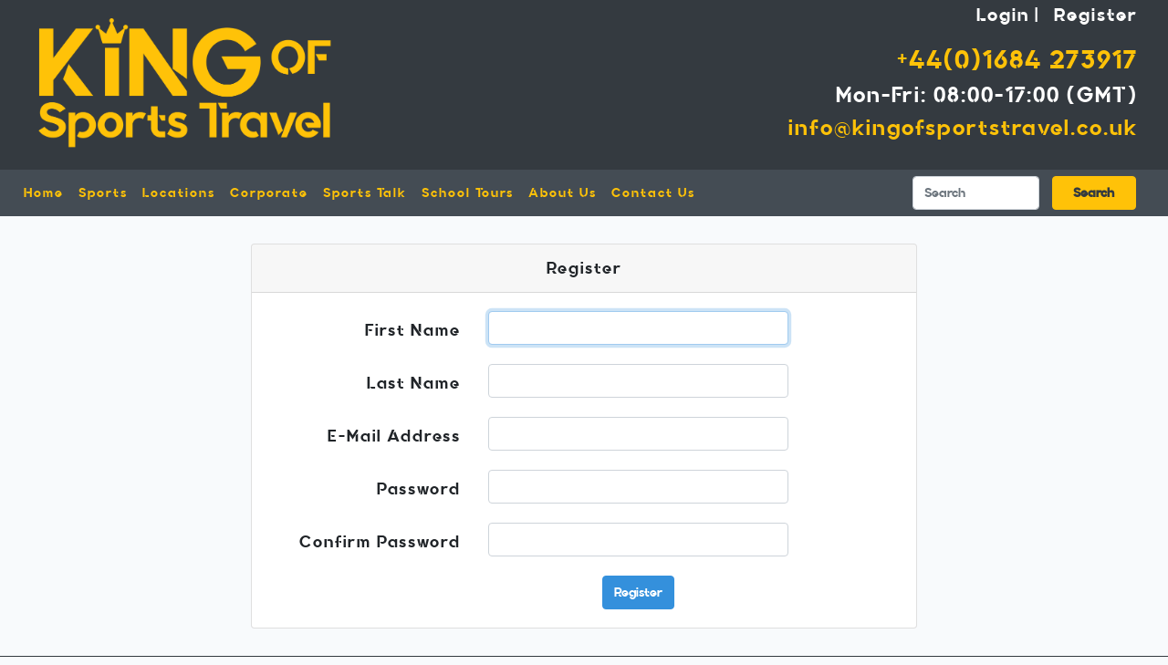

--- FILE ---
content_type: text/html; charset=UTF-8
request_url: http://kingofsportstravel.co.uk/register
body_size: 6003
content:
<!DOCTYPE html>
<html lang="en">
<head>
  <!-- Global site tag (gtag.js) - Google Analytics -->
<script async src="https://www.googletagmanager.com/gtag/js?id=UA-133436054-1"></script>
<script>
  window.dataLayer = window.dataLayer || [];
  function gtag(){dataLayer.push(arguments);}
  gtag('js', new Date());

  gtag('config', 'UA-133436054-1');
</script>
<script>
  window.fbAsyncInit = function() {
    FB.init({
      appId            : 'your-app-id',
      autoLogAppEvents : true,
      xfbml            : true,
      version          : 'v3.3'
    });
  };
</script>
<script async defer src="https://connect.facebook.net/en_US/sdk.js"></script>

    <meta charset="utf-8">
    <meta http-equiv="X-UA-Compatible" content="IE=edge">
    <meta name="viewport" content="width=device-width, initial-scale=1.0">
    

    <!-- CSRF Token -->
    <meta name="csrf-token" content="zzQCDaJj8EtUlWIwIkjfIxoagjSDkopsI1WEpE4x">
    <meta name="description" content=""/>
    <meta name="abstract" content=""/>
    <meta name="keywords" content=""/>
    <meta name="msvalidate.01" content="568C9AF0796341C78A9AB316F0173C8C" />

        

    <title></title>
    <link rel="icon" type="image/png" sizes="64x64" href="http://kingofsportstravel.co.uk/storage/images/KOSTFavicon.png" alt="King Of Sports Travel - Favicon">

    <link rel='preconnect' href='//fonts.googleapis.com' />
    <link rel='preconnect' href='//apis.google.com' />
    <link rel='preconnect' href='//www.googletagmanager.com' />
    <link rel='preconnect' href='//www.google-analytics.com' />
    <link rel='preconnect' href='//connect.facebook.net' />
    <link rel='preconnect' href='//www.gstatic.com' />
    <link rel='preconnect' href='//www.google.com' />
    <link rel='preconnect' href='//ssl.gstatic.com' />
    <link rel='preconnect' href='https://www.gstatic.com' />
    <link rel='preconnect' href='https://maps.gstatic.com' />
    
  

    <!-- Styles -->
    <link rel="stylesheet" href="https://stackpath.bootstrapcdn.com/bootstrap/4.1.3/css/bootstrap.min.css" integrity="sha384-MCw98/SFnGE8fJT3GXwEOngsV7Zt27NXFoaoApmYm81iuXoPkFOJwJ8ERdknLPMO" crossorigin="anonymous">
    <link rel="stylesheet" type="text/css" href="//cdn.jsdelivr.net/npm/slick-carousel@1.8.1/slick/slick.css"/>
    <link href="http://kingofsportstravel.co.uk/css/slick-theme.css" rel="stylesheet">
    <link href="http://kingofsportstravel.co.uk/css/slick-lightbox.css" rel="stylesheet">
    <link href="http://kingofsportstravel.co.uk/css/app.css" rel="stylesheet">
    
    
    
    <link href="http://kingofsportstravel.co.uk/css/custom.css" rel="stylesheet">   

    <script src="https://www.google.com/recaptcha/api.js?render=6Ldtt6cUAAAAAOYmVOO0j2uRCQZjiYwT_xCLKmIh"></script><script>
                    var csrfToken = document.head.querySelector('meta[name="csrf-token"]');
                  grecaptcha.ready(function() {
                      grecaptcha.execute('6Ldtt6cUAAAAAOYmVOO0j2uRCQZjiYwT_xCLKmIh', {action: 'homepage'}).then(function(token) {
                        
                fetch('/biscolab-recaptcha/validate?token=' + token, {
                    headers: {
                        "X-Requested-With": "XMLHttpRequest",
                        "X-CSRF-TOKEN": csrfToken.content
                    }
                })
                .then(function(response) {
                   	
                })
                .catch(function(err) {
                    
                });
                      });
                  });
		     </script>

    
</head>
<body>
  
<script async defer crossorigin="anonymous" src="https://connect.facebook.net/en_GB/sdk.js#xfbml=1&version=v3.2&appId=271588523463804&autoLogAppEvents=1"></script>
    <div id="app">
      


        <nav class="navbar navbar-dark bg-dark navbar-static-top">
            <div class="container">
                <div class="navbar-header">                   

                    <!-- Branding Image -->
                    <a class="navbar-brand" href="http://kingofsportstravel.co.uk">
                        <!-- Laravel -->
                        <img
                        itemprop="image" 

                        data-srcset="http://kingofsportstravel.co.uk/storage/images/100px/KingOfSportsTravelLogoTransparentBG.png 100w,
                                http://kingofsportstravel.co.uk/storage/images/200px/KingOfSportsTravelLogoTransparentBG.png 200w,
                                http://kingofsportstravel.co.uk/storage/images/300px/KingOfSportsTravelLogoTransparentBG.png 300w,
                                http://kingofsportstravel.co.uk/storage/images/400px/KingOfSportsTravelLogoTransparentBG.png 400w,
                                http://kingofsportstravel.co.uk/storage/images/KingOfSportsTravelLogoTransparentBG.png 900w"
                        

                         data-src="http://kingofsportstravel.co.uk/storage/images/KingOfSportsTravelLogoTransparentBG.png " class="img-fluid logo-image lazyload" alt="King Of Sports Travel Logo">
                    </a>
                </div>                  
                
                    

                    <!-- Right Side Of Navbar -->
                    <div class="nav navbar-nav navbar-right">
                        <div id="loginbar">
                                                <!-- Authentication Links -->
                                                <ul>
                            <li><a href="http://kingofsportstravel.co.uk/login">Login</a></li>
                            <li><a href="http://kingofsportstravel.co.uk/register">Register</a></li>
                        </ul>
                                                                        </div>                        
                        <div id="phonenumber">
                        <h2>+44(0)1684&nbsp;273917</h2>
                        </div>
                        <div id="openingtimes">
                        <h4>Mon-Fri:&nbsp;08:00-17:00&nbsp;(GMT)</h4>
                        </div>
                        <div id="heademail">
                        <h4>info@kingofsportstravel.co.uk</h4>
                        </div>
                    </div>
                    
                            </div>
        </nav>

        <nav id="stickynavbar" class="navbar navbar-dark sticky-top navbar-expand-lg">
          
          <button class="navbar-toggler" type="button" data-toggle="collapse" data-target="#navbarSupportedContent" aria-controls="navbarSupportedContent" aria-expanded="false" aria-label="Toggle navigation">
            <span class="navbar-toggler-icon"></span>
          </button>
        


          <div class="collapse navbar-collapse" id="navbarSupportedContent">
            <ul class="navbar-nav mr-auto">

              <li class="nav-item">
                <a class="nav-link" href="http://kingofsportstravel.co.uk">Home <span class="sr-only">(current)</span></a>
              </li>              

              <li class="nav-item dropdown pull-left">
                <a class="nav-link dropdown-toggle" href="#" id="navbarDropdown" role="button" data-toggle="dropdown" aria-haspopup="true" aria-expanded="false">
                  Sports
                </a>
                <div class="dropdown-menu sports dropdown-menu-center" aria-labelledby="navbarDropdown">
                  
                    <a class="dropdown-item" href="http://kingofsportstravel.co.uk/Sports/1/Golf"> Golf </a>

                    
                    <a class="dropdown-item" href="http://kingofsportstravel.co.uk/Sports/2/Running"> Running </a>

                    
                    <a class="dropdown-item" href="http://kingofsportstravel.co.uk/Sports/3/Formula 1"> Formula 1 </a>

                    
                    <a class="dropdown-item" href="http://kingofsportstravel.co.uk/Sports/4/Rugby"> Rugby </a>

                                    </div>
              </li>

              <li class="nav-item dropdown pull-left">
                <a class="nav-link dropdown-toggle" href="#" id="navbarDropdown" role="button" data-toggle="dropdown" aria-haspopup="true" aria-expanded="false">
                  Locations
                </a>
                <div class="dropdown-menu locations dropdown-menu-center" aria-labelledby="navbarDropdown">
                                                                        <a class="dropdown-item" href="http://kingofsportstravel.co.uk/Countries/1/United-Kingdom"> United Kingdom </a>

                                                      <a class="dropdown-item" href="http://kingofsportstravel.co.uk/Countries/34/Bulgaria"> Bulgaria </a>

                                                      <a class="dropdown-item" href="http://kingofsportstravel.co.uk/Countries/73/France"> France </a>

                                                      <a class="dropdown-item" href="http://kingofsportstravel.co.uk/Countries/85/Greece"> Greece </a>

                                                      <a class="dropdown-item" href="http://kingofsportstravel.co.uk/Countries/105/Ireland"> Ireland </a>

                                                      <a class="dropdown-item" href="http://kingofsportstravel.co.uk/Countries/134/Malaysia"> Malaysia </a>

                                                      <a class="dropdown-item" href="http://kingofsportstravel.co.uk/Countries/141/Mauritius"> Mauritius </a>

                                                      <a class="dropdown-item" href="http://kingofsportstravel.co.uk/Countries/203/Spain"> Spain </a>

                                                      <a class="dropdown-item" href="http://kingofsportstravel.co.uk/Countries/223/Turkey"> Turkey </a>

                                                      <a class="dropdown-item" href="http://kingofsportstravel.co.uk/Countries/229/United-Arab-Emirates"> United Arab Emirates </a>

                                                      <a class="dropdown-item" href="http://kingofsportstravel.co.uk/Countries/231/United-States"> United States </a>

                                                    </div>
              </li>

              <li class="nav-item">
              <a class="nav-link" href="http://kingofsportstravel.co.uk/Corporate">Corporate</a>
            </li>

            <li class="nav-item">
              <a class="nav-link" href="http://kingofsportstravel.co.uk/SportsTalk">Sports Talk</a>
            </li>

            <li class="nav-item">
              <a class="nav-link" href="http://kingofsportstravel.co.uk/SchoolTours">School Tours</a>
            </li>

            <li class="nav-item">
              <a class="nav-link" href="http://kingofsportstravel.co.uk/AboutUs">About Us</a>
            </li>

            <li class="nav-item">
              <a class="nav-link" href="http://kingofsportstravel.co.uk/ContactUs">Contact Us</a>
            </li>

              
            </ul>            
          </div>

          

          <form class="form-inline row" action="http://kingofsportstravel.co.uk/search" method="POST">
              <input type="hidden" name="_token" value="zzQCDaJj8EtUlWIwIkjfIxoagjSDkopsI1WEpE4x">              <label class="mr-sm-2 mb-0 sr-only" for="first_name">Search</label>
              <input class="form-control mr-sm-2 col-6" name="query" type="search" placeholder="Search" aria-label="Search">&nbsp;
              <button class="btn btn-custom my-2 my-sm-0 col-4" type="submit">Search</button>
            </form>

          
          
        </nav> 









        <div class="container">
    <div class="row justify-content-center">
        <div class="col-md-8">
            <div class="card">
                <div class="card-header">Register</div>

                <div class="card-body">
                    <form method="POST" action="http://kingofsportstravel.co.uk/register">
                        <input type="hidden" name="_token" value="zzQCDaJj8EtUlWIwIkjfIxoagjSDkopsI1WEpE4x">
                        <div class="form-group row">
                            <label for="first_name" class="col-md-4 col-form-label text-md-right">First Name</label>

                            <div class="col-md-6">
                                <input id="first_name" type="text" class="form-control" name="first_name" value="" required autofocus>

                                                            </div>
                        </div>

                        <div class="form-group row">
                            <label for="last_name" class="col-md-4 col-form-label text-md-right">Last Name</label>

                            <div class="col-md-6">
                                <input id="last_name" type="text" class="form-control" name="last_name" value="" required autofocus>

                                                            </div>
                        </div>

                        <div class="form-group row">
                            <label for="email" class="col-md-4 col-form-label text-md-right">E-Mail Address</label>

                            <div class="col-md-6">
                                <input id="email" type="email" class="form-control" name="email" value="" required>

                                                            </div>
                        </div>

                        <div class="form-group row">
                            <label for="password" class="col-md-4 col-form-label text-md-right">Password</label>

                            <div class="col-md-6">
                                <input id="password" type="password" class="form-control" name="password" required>

                                                            </div>
                        </div>

                        <div class="form-group row">
                            <label for="password-confirm" class="col-md-4 col-form-label text-md-right">Confirm Password</label>

                            <div class="col-md-6">
                                <input id="password-confirm" type="password" class="form-control" name="password_confirmation" required>
                            </div>
                        </div>

                        <div class="form-group row mb-0">
                            <div class="col-md-6 offset-md-4">
                                <button type="submit" class="btn btn-primary">
                                    Register
                                </button>
                            </div>
                        </div>
                    </form>
                </div>
            </div>
        </div>
    </div>
</div>

    </div>

    <footer class="footer bg-dark text-center">
      <div class="container">
       
        <div class="row">
      <div class="col-6 col-sm-6 col-md-3">
        
        
        <h3><strong>STAY CONNECTED</strong></h3> <br>
        <ul>
          <li>Sign up to our newsletter, keeping you up to date with latest tours, offers and events.</li>
        </ul>        

        <form class="form-inline row" action="http://kingofsportstravel.co.uk/Subscribe" method="POST">
            <input type="hidden" name="_token" value="zzQCDaJj8EtUlWIwIkjfIxoagjSDkopsI1WEpE4x">            
    
            <label for="email" class=" mr-sm-1 mr-md-1 col-sm-8 col-md-8" style="padding-left: 0px; padding-right: 5px; color: #343A40;">-
            <input type="email" name="email" class="form-control col" id="ex2" placeholder="Email">
            </label>
    
      
        <button type="button" class="btn btn-custom col-sm-3 col-md-3" data-toggle="modal" data-target="#AddSubscribeModal" style="padding-left: 7px;">
  Submit
</button>
        <div class="modal fade" id="AddSubscribeModal" tabindex="-1" role="dialog" aria-labelledby="AddSubscribeModalLabel" aria-hidden="true">
  <div class="modal-dialog" role="document">
    <div class="modal-content">
              
        <button type="button" class="close" data-dismiss="modal" aria-label="Close">
          <span aria-hidden="true">&times;</span>
        </button>
      
      <div class="modal-body">
<h3> Please Confirm Subscription</h3><br>
<h4>By clicking the below button you are confirming you agree to our privacy notice available here: <a href="http://kingofsportstravel.co.uk/PrivacyPolicy">Privacy Policy</a>
<br> <br>

  <button type="submit" class="btn btn-default btn-lg">Yes, Subscribe me to keep me informed!</button></h4><br><br>
  <h5>You can unsubscribe any time via the link provided in Newsletter The information that you provided above will be processed according to the King Of sports travel privacy notice.</h5>

</div>
</div>
</div>
</div>

</form>
      
      
      <br>
      <div class="row">
        <div class="col">
        <gold>Follow Us</gold>
      </div>
      </div>

      
      <div class="row">
      <div class="col">
        <!-- Facebook Modal Start -->
        <a href="https://www.facebook.com/kingofsportstravel">
  <img data-src="http://kingofsportstravel.co.uk/storage/images/Facebook-Freesia.png" class="lazyload"  alt="King Of Sports Travel - Facebook Page">
</a>
</div>

<!-- Facebook Modal End -->    

    <div class="col">

        <!-- Twitter Modal Start -->
        <a href="https://twitter.com/KingOfSportsTr1">
  <img data-src="http://kingofsportstravel.co.uk/storage/images/TwitterBird-Freesia.png" class="lazyload" alt="King Of Sports Travel - Twitter Feed">
</a>
</div>

<!-- Twitter Modal End -->
      
    

    <!-- Instagram Modal Start -->
    <div class="col">
        <!-- Instagram Modal Start -->
        <a href="https://www.instagram.com/kingofsportstravel/">
  <img data-src="http://kingofsportstravel.co.uk/storage/images/Instagram-Freesia.png" class="lazyload" alt="King Of Sports Travel - Instagram Page">
</a>
</div>

<!-- Instagram Modal End -->      
    
    <div class="col">
      <a href="https://www.youtube.com/channel/UCmpWEPo4JTCGLkrr3Frqu1Q?view_as=subscriber"><img data-src="http://kingofsportstravel.co.uk/storage/images/YouTube-Freesia.png" class="lazyload" alt="King Of Sports Travel - Youtube Channel"></a>
    </div>

  </div>
  
  

      </div>
      <div class="col-6 col-sm-6 col-sm-3 col-md-3">
        
          <h3><strong>NAVIGATE</strong></h3> <br>
         <ul>
          <li><a href="http://kingofsportstravel.co.uk">Home</a></li>
          <li><a href="http://kingofsportstravel.co.uk/Sports/all">Sports</a></li>
          <li><a href="http://kingofsportstravel.co.uk/Countries/all">Locations</a></li>
          <li><a href="http://kingofsportstravel.co.uk/Corporate">Corporate</a></li>          
          <li><a href="http://kingofsportstravel.co.uk/SportsTalk">Sports Talk</a></li>
          <li><a href="http://kingofsportstravel.co.uk/SchoolTours">School Tours</a></li>
          <li><a href="http://kingofsportstravel.co.uk/AboutUs">About Us</a></li>
          <li><a href="http://kingofsportstravel.co.uk/ContactUs">Contact Us</a></li>
      </ul>
        
      
    </div>
      
      <div class="col-7 col-sm-7 col-md-4 top-destinations">
        
          <h3><strong>TOP DESTINATIONS</strong></h3> <br>
         <ul>
          <li><a href="http://kingofsportstravel.co.uk/SportsVenues/1/The-Belfry-Hotel-&amp;-Resort">The Belfry</a></li>
          <li><a href="http://kingofsportstravel.co.uk/SportsVenues/4/The-Celtic-Manor-Resort">Celtic Manor</a></li>                    
          <li><a href="http://kingofsportstravel.co.uk/SportsVenues/3/St.-Pierre-Marriott-Hotel-&amp;-Country-Club">St Pierre</a></li>
          <li><a href="http://kingofsportstravel.co.uk/SportsVenues/2/Forest-of-Arden-Marriott-Hotel-&amp;-Country-Club">The Forest Of Arden</a></li>          
      </ul>
        
      
    </div>

    <div class="col-5 col-sm-5 col-md-3 contact-us">
        
          <h3><strong>CONTACT US</strong></h3> <br>
         <ul>
          <li>Phone:</li>
          <li class="phone">+44(0)1684 273917</li>
          <li>&nbsp;</li>
          <li>Email:</li>          
          <li class="email">info@kingofsportstravel.co.uk</li>
          
      </ul>

      <!-- Load Facebook SDK for JavaScript -->

<script>
  window.fbAsyncInit = function() {
    FB.init({
      xfbml            : true,
      version          : 'v3.3'
    });
  };

  (function(d, s, id) {
  var js, fjs = d.getElementsByTagName(s)[0];
  if (d.getElementById(id)) return;
  js = d.createElement(s); js.id = id;
  js.src = 'https://connect.facebook.net/en_GB/sdk/xfbml.customerchat.js';
  fjs.parentNode.insertBefore(js, fjs);
}(document, 'script', 'facebook-jssdk'));</script>

<!-- Your customer chat code -->
<div class="fb-customerchat"
  attribution=setup_tool
  page_id="232026870783393"
  theme_color="#FFC208">
</div>
        
      
    </div>

          </div>
          <div class="mycontent-bottom">
              <div class="row">
              <div class="col">
            <a href="http://kingofsportstravel.co.uk/PrivacyPolicy">Privacy Policy</a>
          </div>
          <div class="col">
            <a href="http://kingofsportstravel.co.uk/Sitemap">Site Map</a>
          </div>
          <div class="col">
            <a href="http://kingofsportstravel.co.uk/Termsandcond">Terms & Conditons</a>
          </div>
        </div>

          <br>
          <p class="text-center">
            &copy; 2026 King-Of Sports Travel<br>
            Website Designed by: www.kingofwebdesigns.co.uk

          </p>
          </div>        
    </div>
    </footer>

    <!-- Scripts -->
  
  <script src="/js/app.js"></script>    
  
  
  <script type="text/javascript" src="//cdn.jsdelivr.net/npm/slick-carousel@1.8.1/slick/slick.min.js"></script>
  <script type="text/javascript" src="http://kingofsportstravel.co.uk/js/slick-lightbox.js"></script>
  <script async defer src="https://maps.googleapis.com/maps/api/js?key=AIzaSyDilzNgzUf76WMF10xNigQFY2s-nRnAhq0&callback=initMap"
  type="text/javascript"></script>
  <script type="text/javascript" src="http://kingofsportstravel.co.uk/js/lazysizes.min.js"></script>
  

    
    


<script async src="https://platform.twitter.com/widgets.js" charset="utf-8"></script>

<script>
    
    $(document).ready(function(){
    $('#flash-overlay-modal').modal();
  });


  </script>

  <script type="text/javascript">
    $(document).ready(function(){
      $('.TopOfferSlider').slick({
  slidesToShow: 4,
  slidesToScroll: 1,
  autoplay: true,
  autoplaySpeed: 2000,  
  arrows: true,
  touchMove: true,
  responsive: [
        {
            breakpoint: 980, // tablet breakpoint
            settings: {
                slidesToShow: 3,
                slidesToScroll: 1
            }
        },
        {
            breakpoint: 480, // mobile breakpoint
            settings: {
                slidesToShow: 1,
                slidesToScroll: 1
            }
        }
    ]
  
  
});
    });


    $(document).ready(function(){
      $('.PopularToursSlider').slick({
  slidesToShow: 3,
  slidesToScroll: 2,
  autoplay: true,
  autoplaySpeed: 2000,  
  arrows: true,
  touchMove: true,
  responsive: [
        {
            breakpoint: 980, // tablet breakpoint
            settings: {
                slidesToShow: 1,
                slidesToScroll: 1
            }
        },
        {
            breakpoint: 480, // mobile breakpoint
            settings: {
                slidesToShow: 1,
                slidesToScroll: 1
            }
        }
    ]
  
  
});
    });



    $(document).ready(function(){
      $('.StayPlaySlider').slick({
  slidesToShow: 3,
  slidesToScroll: 2,
  autoplay: true,
  autoplaySpeed: 2000,  
  arrows: true,
  touchMove: true,
  responsive: [
        {
            breakpoint: 1100, // tablet breakpoint
            settings: {
                slidesToShow: 2,
                slidesToScroll: 1
            }
        },
        {
            breakpoint: 980, // tablet breakpoint
            settings: {
                slidesToShow: 2,
                slidesToScroll: 1
            }
        },
        {
            breakpoint: 480, // mobile breakpoint
            settings: {
                slidesToShow: 1,
                slidesToScroll: 1
            }
        }
    ]
  
  
});
    });

$(document).ready(function(){
    $('.VenueImagesSlider').slick({
  slidesToShow: 1,
  slidesToScroll: 1,
  arrows: false,
  fade: true,
  touchMove: true,
  lazyLoad: 'ondemand',
  asNavFor: '.VenueImagesNav'
});
$('.VenueImagesNav').slick({
  slidesToShow: 5,
  slidesToScroll: 1,
  asNavFor: '.VenueImagesSlider',
  dots: false,
  centerMode: true,
  focusOnSelect: true,
  autoplay: true,
  autoplaySpeed: 2000,
  arrows: true,
  responsive: [
        {
            breakpoint: 980, // tablet breakpoint
            settings: {
                slidesToShow: 3,
                slidesToScroll: 1
            }
        },
        {
            breakpoint: 480, // mobile breakpoint
            settings: {
                slidesToShow: 2,
                slidesToScroll: 1
            }
        }
    ]
  
  

});
});  

$('.VenueImagesSlider').slickLightbox({
    src: 'src',
    itemSelector: 'img',
    navigateByKeyboard  : true
  });  
      
    
  </script>

  <script>

(function(document) {
   var shareButtons = document.querySelectorAll(".st-custom-button[data-network]");
   for(var i = 0; i < shareButtons.length; i++) {
      var shareButton = shareButtons[i];
      
      shareButton.addEventListener("click", function(e) {
         var elm = e.target;
         var network = elm.dataset.network;
         
         console.log("share click: " + network);
      });
   }
})(document);

</script>

<script>
// Example starter JavaScript for disabling form submissions if there are invalid fields
(function() {
  'use strict';
  window.addEventListener('load', function() {
    // Fetch all the forms we want to apply custom Bootstrap validation styles to
    var forms = document.getElementsByClassName('needs-validation');
    // Loop over them and prevent submission
    var validation = Array.prototype.filter.call(forms, function(form) {
      form.addEventListener('submit', function(event) {
        if (form.checkValidity() === false) {
          event.preventDefault();
          event.stopPropagation();
        }
        form.classList.add('was-validated');
      }, false);
    });
  }, false);
})();
</script>

  




  






</body>
</html>


--- FILE ---
content_type: text/html; charset=utf-8
request_url: https://www.google.com/recaptcha/api2/anchor?ar=1&k=6Ldtt6cUAAAAAOYmVOO0j2uRCQZjiYwT_xCLKmIh&co=aHR0cDovL2tpbmdvZnNwb3J0c3RyYXZlbC5jby51azo4MA..&hl=en&v=N67nZn4AqZkNcbeMu4prBgzg&size=invisible&anchor-ms=20000&execute-ms=30000&cb=m1o21fo66hdz
body_size: 48662
content:
<!DOCTYPE HTML><html dir="ltr" lang="en"><head><meta http-equiv="Content-Type" content="text/html; charset=UTF-8">
<meta http-equiv="X-UA-Compatible" content="IE=edge">
<title>reCAPTCHA</title>
<style type="text/css">
/* cyrillic-ext */
@font-face {
  font-family: 'Roboto';
  font-style: normal;
  font-weight: 400;
  font-stretch: 100%;
  src: url(//fonts.gstatic.com/s/roboto/v48/KFO7CnqEu92Fr1ME7kSn66aGLdTylUAMa3GUBHMdazTgWw.woff2) format('woff2');
  unicode-range: U+0460-052F, U+1C80-1C8A, U+20B4, U+2DE0-2DFF, U+A640-A69F, U+FE2E-FE2F;
}
/* cyrillic */
@font-face {
  font-family: 'Roboto';
  font-style: normal;
  font-weight: 400;
  font-stretch: 100%;
  src: url(//fonts.gstatic.com/s/roboto/v48/KFO7CnqEu92Fr1ME7kSn66aGLdTylUAMa3iUBHMdazTgWw.woff2) format('woff2');
  unicode-range: U+0301, U+0400-045F, U+0490-0491, U+04B0-04B1, U+2116;
}
/* greek-ext */
@font-face {
  font-family: 'Roboto';
  font-style: normal;
  font-weight: 400;
  font-stretch: 100%;
  src: url(//fonts.gstatic.com/s/roboto/v48/KFO7CnqEu92Fr1ME7kSn66aGLdTylUAMa3CUBHMdazTgWw.woff2) format('woff2');
  unicode-range: U+1F00-1FFF;
}
/* greek */
@font-face {
  font-family: 'Roboto';
  font-style: normal;
  font-weight: 400;
  font-stretch: 100%;
  src: url(//fonts.gstatic.com/s/roboto/v48/KFO7CnqEu92Fr1ME7kSn66aGLdTylUAMa3-UBHMdazTgWw.woff2) format('woff2');
  unicode-range: U+0370-0377, U+037A-037F, U+0384-038A, U+038C, U+038E-03A1, U+03A3-03FF;
}
/* math */
@font-face {
  font-family: 'Roboto';
  font-style: normal;
  font-weight: 400;
  font-stretch: 100%;
  src: url(//fonts.gstatic.com/s/roboto/v48/KFO7CnqEu92Fr1ME7kSn66aGLdTylUAMawCUBHMdazTgWw.woff2) format('woff2');
  unicode-range: U+0302-0303, U+0305, U+0307-0308, U+0310, U+0312, U+0315, U+031A, U+0326-0327, U+032C, U+032F-0330, U+0332-0333, U+0338, U+033A, U+0346, U+034D, U+0391-03A1, U+03A3-03A9, U+03B1-03C9, U+03D1, U+03D5-03D6, U+03F0-03F1, U+03F4-03F5, U+2016-2017, U+2034-2038, U+203C, U+2040, U+2043, U+2047, U+2050, U+2057, U+205F, U+2070-2071, U+2074-208E, U+2090-209C, U+20D0-20DC, U+20E1, U+20E5-20EF, U+2100-2112, U+2114-2115, U+2117-2121, U+2123-214F, U+2190, U+2192, U+2194-21AE, U+21B0-21E5, U+21F1-21F2, U+21F4-2211, U+2213-2214, U+2216-22FF, U+2308-230B, U+2310, U+2319, U+231C-2321, U+2336-237A, U+237C, U+2395, U+239B-23B7, U+23D0, U+23DC-23E1, U+2474-2475, U+25AF, U+25B3, U+25B7, U+25BD, U+25C1, U+25CA, U+25CC, U+25FB, U+266D-266F, U+27C0-27FF, U+2900-2AFF, U+2B0E-2B11, U+2B30-2B4C, U+2BFE, U+3030, U+FF5B, U+FF5D, U+1D400-1D7FF, U+1EE00-1EEFF;
}
/* symbols */
@font-face {
  font-family: 'Roboto';
  font-style: normal;
  font-weight: 400;
  font-stretch: 100%;
  src: url(//fonts.gstatic.com/s/roboto/v48/KFO7CnqEu92Fr1ME7kSn66aGLdTylUAMaxKUBHMdazTgWw.woff2) format('woff2');
  unicode-range: U+0001-000C, U+000E-001F, U+007F-009F, U+20DD-20E0, U+20E2-20E4, U+2150-218F, U+2190, U+2192, U+2194-2199, U+21AF, U+21E6-21F0, U+21F3, U+2218-2219, U+2299, U+22C4-22C6, U+2300-243F, U+2440-244A, U+2460-24FF, U+25A0-27BF, U+2800-28FF, U+2921-2922, U+2981, U+29BF, U+29EB, U+2B00-2BFF, U+4DC0-4DFF, U+FFF9-FFFB, U+10140-1018E, U+10190-1019C, U+101A0, U+101D0-101FD, U+102E0-102FB, U+10E60-10E7E, U+1D2C0-1D2D3, U+1D2E0-1D37F, U+1F000-1F0FF, U+1F100-1F1AD, U+1F1E6-1F1FF, U+1F30D-1F30F, U+1F315, U+1F31C, U+1F31E, U+1F320-1F32C, U+1F336, U+1F378, U+1F37D, U+1F382, U+1F393-1F39F, U+1F3A7-1F3A8, U+1F3AC-1F3AF, U+1F3C2, U+1F3C4-1F3C6, U+1F3CA-1F3CE, U+1F3D4-1F3E0, U+1F3ED, U+1F3F1-1F3F3, U+1F3F5-1F3F7, U+1F408, U+1F415, U+1F41F, U+1F426, U+1F43F, U+1F441-1F442, U+1F444, U+1F446-1F449, U+1F44C-1F44E, U+1F453, U+1F46A, U+1F47D, U+1F4A3, U+1F4B0, U+1F4B3, U+1F4B9, U+1F4BB, U+1F4BF, U+1F4C8-1F4CB, U+1F4D6, U+1F4DA, U+1F4DF, U+1F4E3-1F4E6, U+1F4EA-1F4ED, U+1F4F7, U+1F4F9-1F4FB, U+1F4FD-1F4FE, U+1F503, U+1F507-1F50B, U+1F50D, U+1F512-1F513, U+1F53E-1F54A, U+1F54F-1F5FA, U+1F610, U+1F650-1F67F, U+1F687, U+1F68D, U+1F691, U+1F694, U+1F698, U+1F6AD, U+1F6B2, U+1F6B9-1F6BA, U+1F6BC, U+1F6C6-1F6CF, U+1F6D3-1F6D7, U+1F6E0-1F6EA, U+1F6F0-1F6F3, U+1F6F7-1F6FC, U+1F700-1F7FF, U+1F800-1F80B, U+1F810-1F847, U+1F850-1F859, U+1F860-1F887, U+1F890-1F8AD, U+1F8B0-1F8BB, U+1F8C0-1F8C1, U+1F900-1F90B, U+1F93B, U+1F946, U+1F984, U+1F996, U+1F9E9, U+1FA00-1FA6F, U+1FA70-1FA7C, U+1FA80-1FA89, U+1FA8F-1FAC6, U+1FACE-1FADC, U+1FADF-1FAE9, U+1FAF0-1FAF8, U+1FB00-1FBFF;
}
/* vietnamese */
@font-face {
  font-family: 'Roboto';
  font-style: normal;
  font-weight: 400;
  font-stretch: 100%;
  src: url(//fonts.gstatic.com/s/roboto/v48/KFO7CnqEu92Fr1ME7kSn66aGLdTylUAMa3OUBHMdazTgWw.woff2) format('woff2');
  unicode-range: U+0102-0103, U+0110-0111, U+0128-0129, U+0168-0169, U+01A0-01A1, U+01AF-01B0, U+0300-0301, U+0303-0304, U+0308-0309, U+0323, U+0329, U+1EA0-1EF9, U+20AB;
}
/* latin-ext */
@font-face {
  font-family: 'Roboto';
  font-style: normal;
  font-weight: 400;
  font-stretch: 100%;
  src: url(//fonts.gstatic.com/s/roboto/v48/KFO7CnqEu92Fr1ME7kSn66aGLdTylUAMa3KUBHMdazTgWw.woff2) format('woff2');
  unicode-range: U+0100-02BA, U+02BD-02C5, U+02C7-02CC, U+02CE-02D7, U+02DD-02FF, U+0304, U+0308, U+0329, U+1D00-1DBF, U+1E00-1E9F, U+1EF2-1EFF, U+2020, U+20A0-20AB, U+20AD-20C0, U+2113, U+2C60-2C7F, U+A720-A7FF;
}
/* latin */
@font-face {
  font-family: 'Roboto';
  font-style: normal;
  font-weight: 400;
  font-stretch: 100%;
  src: url(//fonts.gstatic.com/s/roboto/v48/KFO7CnqEu92Fr1ME7kSn66aGLdTylUAMa3yUBHMdazQ.woff2) format('woff2');
  unicode-range: U+0000-00FF, U+0131, U+0152-0153, U+02BB-02BC, U+02C6, U+02DA, U+02DC, U+0304, U+0308, U+0329, U+2000-206F, U+20AC, U+2122, U+2191, U+2193, U+2212, U+2215, U+FEFF, U+FFFD;
}
/* cyrillic-ext */
@font-face {
  font-family: 'Roboto';
  font-style: normal;
  font-weight: 500;
  font-stretch: 100%;
  src: url(//fonts.gstatic.com/s/roboto/v48/KFO7CnqEu92Fr1ME7kSn66aGLdTylUAMa3GUBHMdazTgWw.woff2) format('woff2');
  unicode-range: U+0460-052F, U+1C80-1C8A, U+20B4, U+2DE0-2DFF, U+A640-A69F, U+FE2E-FE2F;
}
/* cyrillic */
@font-face {
  font-family: 'Roboto';
  font-style: normal;
  font-weight: 500;
  font-stretch: 100%;
  src: url(//fonts.gstatic.com/s/roboto/v48/KFO7CnqEu92Fr1ME7kSn66aGLdTylUAMa3iUBHMdazTgWw.woff2) format('woff2');
  unicode-range: U+0301, U+0400-045F, U+0490-0491, U+04B0-04B1, U+2116;
}
/* greek-ext */
@font-face {
  font-family: 'Roboto';
  font-style: normal;
  font-weight: 500;
  font-stretch: 100%;
  src: url(//fonts.gstatic.com/s/roboto/v48/KFO7CnqEu92Fr1ME7kSn66aGLdTylUAMa3CUBHMdazTgWw.woff2) format('woff2');
  unicode-range: U+1F00-1FFF;
}
/* greek */
@font-face {
  font-family: 'Roboto';
  font-style: normal;
  font-weight: 500;
  font-stretch: 100%;
  src: url(//fonts.gstatic.com/s/roboto/v48/KFO7CnqEu92Fr1ME7kSn66aGLdTylUAMa3-UBHMdazTgWw.woff2) format('woff2');
  unicode-range: U+0370-0377, U+037A-037F, U+0384-038A, U+038C, U+038E-03A1, U+03A3-03FF;
}
/* math */
@font-face {
  font-family: 'Roboto';
  font-style: normal;
  font-weight: 500;
  font-stretch: 100%;
  src: url(//fonts.gstatic.com/s/roboto/v48/KFO7CnqEu92Fr1ME7kSn66aGLdTylUAMawCUBHMdazTgWw.woff2) format('woff2');
  unicode-range: U+0302-0303, U+0305, U+0307-0308, U+0310, U+0312, U+0315, U+031A, U+0326-0327, U+032C, U+032F-0330, U+0332-0333, U+0338, U+033A, U+0346, U+034D, U+0391-03A1, U+03A3-03A9, U+03B1-03C9, U+03D1, U+03D5-03D6, U+03F0-03F1, U+03F4-03F5, U+2016-2017, U+2034-2038, U+203C, U+2040, U+2043, U+2047, U+2050, U+2057, U+205F, U+2070-2071, U+2074-208E, U+2090-209C, U+20D0-20DC, U+20E1, U+20E5-20EF, U+2100-2112, U+2114-2115, U+2117-2121, U+2123-214F, U+2190, U+2192, U+2194-21AE, U+21B0-21E5, U+21F1-21F2, U+21F4-2211, U+2213-2214, U+2216-22FF, U+2308-230B, U+2310, U+2319, U+231C-2321, U+2336-237A, U+237C, U+2395, U+239B-23B7, U+23D0, U+23DC-23E1, U+2474-2475, U+25AF, U+25B3, U+25B7, U+25BD, U+25C1, U+25CA, U+25CC, U+25FB, U+266D-266F, U+27C0-27FF, U+2900-2AFF, U+2B0E-2B11, U+2B30-2B4C, U+2BFE, U+3030, U+FF5B, U+FF5D, U+1D400-1D7FF, U+1EE00-1EEFF;
}
/* symbols */
@font-face {
  font-family: 'Roboto';
  font-style: normal;
  font-weight: 500;
  font-stretch: 100%;
  src: url(//fonts.gstatic.com/s/roboto/v48/KFO7CnqEu92Fr1ME7kSn66aGLdTylUAMaxKUBHMdazTgWw.woff2) format('woff2');
  unicode-range: U+0001-000C, U+000E-001F, U+007F-009F, U+20DD-20E0, U+20E2-20E4, U+2150-218F, U+2190, U+2192, U+2194-2199, U+21AF, U+21E6-21F0, U+21F3, U+2218-2219, U+2299, U+22C4-22C6, U+2300-243F, U+2440-244A, U+2460-24FF, U+25A0-27BF, U+2800-28FF, U+2921-2922, U+2981, U+29BF, U+29EB, U+2B00-2BFF, U+4DC0-4DFF, U+FFF9-FFFB, U+10140-1018E, U+10190-1019C, U+101A0, U+101D0-101FD, U+102E0-102FB, U+10E60-10E7E, U+1D2C0-1D2D3, U+1D2E0-1D37F, U+1F000-1F0FF, U+1F100-1F1AD, U+1F1E6-1F1FF, U+1F30D-1F30F, U+1F315, U+1F31C, U+1F31E, U+1F320-1F32C, U+1F336, U+1F378, U+1F37D, U+1F382, U+1F393-1F39F, U+1F3A7-1F3A8, U+1F3AC-1F3AF, U+1F3C2, U+1F3C4-1F3C6, U+1F3CA-1F3CE, U+1F3D4-1F3E0, U+1F3ED, U+1F3F1-1F3F3, U+1F3F5-1F3F7, U+1F408, U+1F415, U+1F41F, U+1F426, U+1F43F, U+1F441-1F442, U+1F444, U+1F446-1F449, U+1F44C-1F44E, U+1F453, U+1F46A, U+1F47D, U+1F4A3, U+1F4B0, U+1F4B3, U+1F4B9, U+1F4BB, U+1F4BF, U+1F4C8-1F4CB, U+1F4D6, U+1F4DA, U+1F4DF, U+1F4E3-1F4E6, U+1F4EA-1F4ED, U+1F4F7, U+1F4F9-1F4FB, U+1F4FD-1F4FE, U+1F503, U+1F507-1F50B, U+1F50D, U+1F512-1F513, U+1F53E-1F54A, U+1F54F-1F5FA, U+1F610, U+1F650-1F67F, U+1F687, U+1F68D, U+1F691, U+1F694, U+1F698, U+1F6AD, U+1F6B2, U+1F6B9-1F6BA, U+1F6BC, U+1F6C6-1F6CF, U+1F6D3-1F6D7, U+1F6E0-1F6EA, U+1F6F0-1F6F3, U+1F6F7-1F6FC, U+1F700-1F7FF, U+1F800-1F80B, U+1F810-1F847, U+1F850-1F859, U+1F860-1F887, U+1F890-1F8AD, U+1F8B0-1F8BB, U+1F8C0-1F8C1, U+1F900-1F90B, U+1F93B, U+1F946, U+1F984, U+1F996, U+1F9E9, U+1FA00-1FA6F, U+1FA70-1FA7C, U+1FA80-1FA89, U+1FA8F-1FAC6, U+1FACE-1FADC, U+1FADF-1FAE9, U+1FAF0-1FAF8, U+1FB00-1FBFF;
}
/* vietnamese */
@font-face {
  font-family: 'Roboto';
  font-style: normal;
  font-weight: 500;
  font-stretch: 100%;
  src: url(//fonts.gstatic.com/s/roboto/v48/KFO7CnqEu92Fr1ME7kSn66aGLdTylUAMa3OUBHMdazTgWw.woff2) format('woff2');
  unicode-range: U+0102-0103, U+0110-0111, U+0128-0129, U+0168-0169, U+01A0-01A1, U+01AF-01B0, U+0300-0301, U+0303-0304, U+0308-0309, U+0323, U+0329, U+1EA0-1EF9, U+20AB;
}
/* latin-ext */
@font-face {
  font-family: 'Roboto';
  font-style: normal;
  font-weight: 500;
  font-stretch: 100%;
  src: url(//fonts.gstatic.com/s/roboto/v48/KFO7CnqEu92Fr1ME7kSn66aGLdTylUAMa3KUBHMdazTgWw.woff2) format('woff2');
  unicode-range: U+0100-02BA, U+02BD-02C5, U+02C7-02CC, U+02CE-02D7, U+02DD-02FF, U+0304, U+0308, U+0329, U+1D00-1DBF, U+1E00-1E9F, U+1EF2-1EFF, U+2020, U+20A0-20AB, U+20AD-20C0, U+2113, U+2C60-2C7F, U+A720-A7FF;
}
/* latin */
@font-face {
  font-family: 'Roboto';
  font-style: normal;
  font-weight: 500;
  font-stretch: 100%;
  src: url(//fonts.gstatic.com/s/roboto/v48/KFO7CnqEu92Fr1ME7kSn66aGLdTylUAMa3yUBHMdazQ.woff2) format('woff2');
  unicode-range: U+0000-00FF, U+0131, U+0152-0153, U+02BB-02BC, U+02C6, U+02DA, U+02DC, U+0304, U+0308, U+0329, U+2000-206F, U+20AC, U+2122, U+2191, U+2193, U+2212, U+2215, U+FEFF, U+FFFD;
}
/* cyrillic-ext */
@font-face {
  font-family: 'Roboto';
  font-style: normal;
  font-weight: 900;
  font-stretch: 100%;
  src: url(//fonts.gstatic.com/s/roboto/v48/KFO7CnqEu92Fr1ME7kSn66aGLdTylUAMa3GUBHMdazTgWw.woff2) format('woff2');
  unicode-range: U+0460-052F, U+1C80-1C8A, U+20B4, U+2DE0-2DFF, U+A640-A69F, U+FE2E-FE2F;
}
/* cyrillic */
@font-face {
  font-family: 'Roboto';
  font-style: normal;
  font-weight: 900;
  font-stretch: 100%;
  src: url(//fonts.gstatic.com/s/roboto/v48/KFO7CnqEu92Fr1ME7kSn66aGLdTylUAMa3iUBHMdazTgWw.woff2) format('woff2');
  unicode-range: U+0301, U+0400-045F, U+0490-0491, U+04B0-04B1, U+2116;
}
/* greek-ext */
@font-face {
  font-family: 'Roboto';
  font-style: normal;
  font-weight: 900;
  font-stretch: 100%;
  src: url(//fonts.gstatic.com/s/roboto/v48/KFO7CnqEu92Fr1ME7kSn66aGLdTylUAMa3CUBHMdazTgWw.woff2) format('woff2');
  unicode-range: U+1F00-1FFF;
}
/* greek */
@font-face {
  font-family: 'Roboto';
  font-style: normal;
  font-weight: 900;
  font-stretch: 100%;
  src: url(//fonts.gstatic.com/s/roboto/v48/KFO7CnqEu92Fr1ME7kSn66aGLdTylUAMa3-UBHMdazTgWw.woff2) format('woff2');
  unicode-range: U+0370-0377, U+037A-037F, U+0384-038A, U+038C, U+038E-03A1, U+03A3-03FF;
}
/* math */
@font-face {
  font-family: 'Roboto';
  font-style: normal;
  font-weight: 900;
  font-stretch: 100%;
  src: url(//fonts.gstatic.com/s/roboto/v48/KFO7CnqEu92Fr1ME7kSn66aGLdTylUAMawCUBHMdazTgWw.woff2) format('woff2');
  unicode-range: U+0302-0303, U+0305, U+0307-0308, U+0310, U+0312, U+0315, U+031A, U+0326-0327, U+032C, U+032F-0330, U+0332-0333, U+0338, U+033A, U+0346, U+034D, U+0391-03A1, U+03A3-03A9, U+03B1-03C9, U+03D1, U+03D5-03D6, U+03F0-03F1, U+03F4-03F5, U+2016-2017, U+2034-2038, U+203C, U+2040, U+2043, U+2047, U+2050, U+2057, U+205F, U+2070-2071, U+2074-208E, U+2090-209C, U+20D0-20DC, U+20E1, U+20E5-20EF, U+2100-2112, U+2114-2115, U+2117-2121, U+2123-214F, U+2190, U+2192, U+2194-21AE, U+21B0-21E5, U+21F1-21F2, U+21F4-2211, U+2213-2214, U+2216-22FF, U+2308-230B, U+2310, U+2319, U+231C-2321, U+2336-237A, U+237C, U+2395, U+239B-23B7, U+23D0, U+23DC-23E1, U+2474-2475, U+25AF, U+25B3, U+25B7, U+25BD, U+25C1, U+25CA, U+25CC, U+25FB, U+266D-266F, U+27C0-27FF, U+2900-2AFF, U+2B0E-2B11, U+2B30-2B4C, U+2BFE, U+3030, U+FF5B, U+FF5D, U+1D400-1D7FF, U+1EE00-1EEFF;
}
/* symbols */
@font-face {
  font-family: 'Roboto';
  font-style: normal;
  font-weight: 900;
  font-stretch: 100%;
  src: url(//fonts.gstatic.com/s/roboto/v48/KFO7CnqEu92Fr1ME7kSn66aGLdTylUAMaxKUBHMdazTgWw.woff2) format('woff2');
  unicode-range: U+0001-000C, U+000E-001F, U+007F-009F, U+20DD-20E0, U+20E2-20E4, U+2150-218F, U+2190, U+2192, U+2194-2199, U+21AF, U+21E6-21F0, U+21F3, U+2218-2219, U+2299, U+22C4-22C6, U+2300-243F, U+2440-244A, U+2460-24FF, U+25A0-27BF, U+2800-28FF, U+2921-2922, U+2981, U+29BF, U+29EB, U+2B00-2BFF, U+4DC0-4DFF, U+FFF9-FFFB, U+10140-1018E, U+10190-1019C, U+101A0, U+101D0-101FD, U+102E0-102FB, U+10E60-10E7E, U+1D2C0-1D2D3, U+1D2E0-1D37F, U+1F000-1F0FF, U+1F100-1F1AD, U+1F1E6-1F1FF, U+1F30D-1F30F, U+1F315, U+1F31C, U+1F31E, U+1F320-1F32C, U+1F336, U+1F378, U+1F37D, U+1F382, U+1F393-1F39F, U+1F3A7-1F3A8, U+1F3AC-1F3AF, U+1F3C2, U+1F3C4-1F3C6, U+1F3CA-1F3CE, U+1F3D4-1F3E0, U+1F3ED, U+1F3F1-1F3F3, U+1F3F5-1F3F7, U+1F408, U+1F415, U+1F41F, U+1F426, U+1F43F, U+1F441-1F442, U+1F444, U+1F446-1F449, U+1F44C-1F44E, U+1F453, U+1F46A, U+1F47D, U+1F4A3, U+1F4B0, U+1F4B3, U+1F4B9, U+1F4BB, U+1F4BF, U+1F4C8-1F4CB, U+1F4D6, U+1F4DA, U+1F4DF, U+1F4E3-1F4E6, U+1F4EA-1F4ED, U+1F4F7, U+1F4F9-1F4FB, U+1F4FD-1F4FE, U+1F503, U+1F507-1F50B, U+1F50D, U+1F512-1F513, U+1F53E-1F54A, U+1F54F-1F5FA, U+1F610, U+1F650-1F67F, U+1F687, U+1F68D, U+1F691, U+1F694, U+1F698, U+1F6AD, U+1F6B2, U+1F6B9-1F6BA, U+1F6BC, U+1F6C6-1F6CF, U+1F6D3-1F6D7, U+1F6E0-1F6EA, U+1F6F0-1F6F3, U+1F6F7-1F6FC, U+1F700-1F7FF, U+1F800-1F80B, U+1F810-1F847, U+1F850-1F859, U+1F860-1F887, U+1F890-1F8AD, U+1F8B0-1F8BB, U+1F8C0-1F8C1, U+1F900-1F90B, U+1F93B, U+1F946, U+1F984, U+1F996, U+1F9E9, U+1FA00-1FA6F, U+1FA70-1FA7C, U+1FA80-1FA89, U+1FA8F-1FAC6, U+1FACE-1FADC, U+1FADF-1FAE9, U+1FAF0-1FAF8, U+1FB00-1FBFF;
}
/* vietnamese */
@font-face {
  font-family: 'Roboto';
  font-style: normal;
  font-weight: 900;
  font-stretch: 100%;
  src: url(//fonts.gstatic.com/s/roboto/v48/KFO7CnqEu92Fr1ME7kSn66aGLdTylUAMa3OUBHMdazTgWw.woff2) format('woff2');
  unicode-range: U+0102-0103, U+0110-0111, U+0128-0129, U+0168-0169, U+01A0-01A1, U+01AF-01B0, U+0300-0301, U+0303-0304, U+0308-0309, U+0323, U+0329, U+1EA0-1EF9, U+20AB;
}
/* latin-ext */
@font-face {
  font-family: 'Roboto';
  font-style: normal;
  font-weight: 900;
  font-stretch: 100%;
  src: url(//fonts.gstatic.com/s/roboto/v48/KFO7CnqEu92Fr1ME7kSn66aGLdTylUAMa3KUBHMdazTgWw.woff2) format('woff2');
  unicode-range: U+0100-02BA, U+02BD-02C5, U+02C7-02CC, U+02CE-02D7, U+02DD-02FF, U+0304, U+0308, U+0329, U+1D00-1DBF, U+1E00-1E9F, U+1EF2-1EFF, U+2020, U+20A0-20AB, U+20AD-20C0, U+2113, U+2C60-2C7F, U+A720-A7FF;
}
/* latin */
@font-face {
  font-family: 'Roboto';
  font-style: normal;
  font-weight: 900;
  font-stretch: 100%;
  src: url(//fonts.gstatic.com/s/roboto/v48/KFO7CnqEu92Fr1ME7kSn66aGLdTylUAMa3yUBHMdazQ.woff2) format('woff2');
  unicode-range: U+0000-00FF, U+0131, U+0152-0153, U+02BB-02BC, U+02C6, U+02DA, U+02DC, U+0304, U+0308, U+0329, U+2000-206F, U+20AC, U+2122, U+2191, U+2193, U+2212, U+2215, U+FEFF, U+FFFD;
}

</style>
<link rel="stylesheet" type="text/css" href="https://www.gstatic.com/recaptcha/releases/N67nZn4AqZkNcbeMu4prBgzg/styles__ltr.css">
<script nonce="8ozPtsTR-Etq_TcQ4lkNrg" type="text/javascript">window['__recaptcha_api'] = 'https://www.google.com/recaptcha/api2/';</script>
<script type="text/javascript" src="https://www.gstatic.com/recaptcha/releases/N67nZn4AqZkNcbeMu4prBgzg/recaptcha__en.js" nonce="8ozPtsTR-Etq_TcQ4lkNrg">
      
    </script></head>
<body><div id="rc-anchor-alert" class="rc-anchor-alert"></div>
<input type="hidden" id="recaptcha-token" value="[base64]">
<script type="text/javascript" nonce="8ozPtsTR-Etq_TcQ4lkNrg">
      recaptcha.anchor.Main.init("[\x22ainput\x22,[\x22bgdata\x22,\x22\x22,\[base64]/[base64]/[base64]/bmV3IHJbeF0oY1swXSk6RT09Mj9uZXcgclt4XShjWzBdLGNbMV0pOkU9PTM/bmV3IHJbeF0oY1swXSxjWzFdLGNbMl0pOkU9PTQ/[base64]/[base64]/[base64]/[base64]/[base64]/[base64]/[base64]/[base64]\x22,\[base64]\\u003d\\u003d\x22,\[base64]/DhT7Crxt/L8OdB8KyYFvDoBrDgBgsHcKUwrXCksKEw4YLZMObFcORwrXCiMKkNkXDjcO9wqQ7wq9sw4DCvMOabVLCh8KBCcOow4LCpcKTwroEwoEWGSXDlcKwZVjCpD3CsUYMRlh8X8OOw7XCpGhzKFvDq8K2EcOaGMOfCDY4S1o9Ah/CkGTDqcKew4zCjcKrwrV7w7XDoiHCuQ/Cjw/Cs8OCw6PCksOiwrELwq0+KwVRcFpqw5rDmU/DhCzCkyrCgsKNIi5cdkpnwqARwrVaWcK4w4ZwakDCkcKxw6vCvMKCYcOjecKaw6HCnsKqwoXDgz7CucOPw57Dt8KwG2YIwqrCtsO9woXDjDRow4rDp8KFw5DCqzMQw60+MsK3Xx7CosKnw5EcRcO7LX7DiG90L1JpaMKvw7BcIwLDs3bCkxxuIF1AWyrDiMOkwrjCoX/CsCcyZTJ/wrwsJ1gtwqPCucK1wrlIw5Vvw6rDmsKywoE4w4sWworDkxvCvj7CnsKIwqXDpCHCnkLDjsOFwpMKwoFZwpFSHMOUwp3DkgUUVcKPw7QAfcOaEsO1YsKWYhF/DsKDFMONVGk6RlJzw5xkw4rDjGg3Z8KPG0wDwqxuNmPCtQfDpsOSwowywrDCg8Kswp/Ds0/DjFo1wqI5f8O9w6RPw6fDlMO6B8KVw7XCnQYaw78uJMKSw6EeTGAdw5LDnsKZDMO4w7AETgXCs8O6ZsK5w5bCvMOrw41/[base64]/w69seFTCmGxfGUIFV0TCmwbDksOzwqIJwqzCssOAecKYw5ISw5jDvljDjw7DgBE2fVhoKcOVG04hwo/Cn1xUAsO8w7cjT2PDi1Nkw6Q3w5pPAyrDkQ8uwo3DqsOGwrd5PcKmw60vKx7DoSR5EwBiwpzCh8KQcVcOw7/DjcK0wr7Ci8OeGMKGw6DDhcONwoNLw5rCrcOGw7EqwqzCnsOHw4bDtAJsw77CtDnDqsKrLUvDrxjDoT3CpgdqM8OuI0vDuTtvw4JJwpB7wpjDrkwNwq51wofDvcKpw6Zrwo3DscKHEygqA8O1QcOeLsK4wq3CqWLCkRDCswo/wpLCqmrDtkMJfMKXwqHCusKBwqTCr8KLw7PCncOxXMK3woPDs37DhxjDnsKPRMKGNsKNOA5mw4HClELDlsO4PcOPSMK7HgUlfsOgVMOPIFTDsjx3a8Kaw5fDt8OZw5HCtV0yw6I0w6IswoRlwp3CoBDDpR48w7/DrwPCpMOeWB57w5NUw6lHwp06K8KYwoQpM8KewoHCu8KCRMKPcjYEw4bCrsK5MzR/KGnDu8Ktwo3CpHvDqTrCrcKNYGjDksODw73Cqw0bVMOtwq4tfngzeMO5wrnDoA7Di1kQwohzSMKdTjRjwp/DucOdZ1YkTyTDqsKQD1LCmC/[base64]/R3F6wpNuw5MPM3pBLsKjw7lPwr8QbmZ+KEddaDjCt8OSYWcTw6zCqMKjIsOdEV7ChVrCqxAFWV3Dg8KNUsKPdsOxwqXDj27Dpw1iw7XDnAfCmcKXwocUWcO8w7FkwpobwpTDhsOew4PDjMKpKMOpHisBNcKeCUIpX8K/w4bDrDrCvcOFwp/Cu8OlMBbCnTwUcsODHy3CvcOlFsO2bFbCksOTdsO0LcKvwrvDjyUNw7AkwrPDrMOUwqpqXjzDlMOZw6IIPjJOw7VAP8OIDCbDn8OpaFxJw77CjHk6D8OufEHDksOQw6bCtw/[base64]/CrTYaw5ATwrMKwq3CoHXDoMO4w63DsndVwozCmsObCAnCrsOgw6RxwrXCrBhWw5tFwoMpw4xDw6nDjsOOaMOgwowkwrlqRsKsDcOYCxvDg2LDkcOTS8Koa8K6wpZSw6hfKMOrw6F4wo9Sw5UFBcKew7fDpcOBeVQNw5M7wo7DoMOiEcO7w7/[base64]/Dg8O+WcKoFcOlIsOgwpkLSybCm1HCgMKgBcOSOxzDg3kGKD1Xwr8Cw4nDrsKdw4t+a8OQwpFbw7/CoBNWw5bDoXfDicODOF5NwoFQUmVrwqrDkFXDucKhBMKNfDctXsO3wo3DgBzCocOAB8KSw67Cpw/[base64]/CsV4ew748d8KcTcKmX0DCtcKWw58cwqRAdkvCi23CiMKlMz1vB0YNMlDDnsKvw58/w4nDtcK9wqoWKR8MCkEWXcO7IMOCw5pvRsKHw78awoZqw7/[base64]/QwlzwobDnMKMw5LCpnfChsK3dXlPw5IOwrbCinLDnsOEw5rCvsKFwrDDmcK1wpE9NsKSXSg8wqoHdid0w7oAw63ClsKAw4wwEcKUNMKAGcKmEBTCkE3DgkB/w6LDpsKwe00NAWLCnCtjElHCocObcnXDqHrDgnfCuCkbwp9ZLzrCs8OFGsKIwovCj8Oww6jCoGokbsKKWD3DicKZw7TCiH/Crh/CoMOEScO/TcKNw4JTwoDCnDNoRX5lw511wopfIW1dTFZmw4oLw6BTw6DDmFkRIG/ChMKpw4VOw5caw4LCg8Kwwr7DtMKuYsO5TSt2w5F1wqcww58JwocGwp/Dr2LCvFfCtsOxw5RpKm5WwqfCkMKcVMO6H1E/wqkQHQAPHMOBQUQWZ8OqM8K9wpTDlMKIb0LCoMKNeCVHf3gJw7LCpxDDoWfDuEAHbcK1HAvCjUJ9YcO5S8OAIcOzw4DDlsK/PWpFw4rClcOPwpMlfxJPflnCjhpJw4TCgMOFc2/CkXZFSUnCpnzDvcOeNwJgak7Cknhaw4oowr7CpsOowpHDn1rDrcKJAMKkw6PCrzl8w63Chl/DtAFiUlnDuVVEwoUjNMOvw44Fw5JEwpYtwoQ4w7RoD8Kiw6AMw6XDuScfChjCjsKUZ8OSJMOfw6IyF8OXewPCj18wwrfCmBPDmUd/wqUTw6YWHjNrCB7DrAnDgcOKMMOgRT7DocKXwpZPDRwLw6bDvsK8Bn/[base64]/V0TCu0XCk8OvFE02woY0w7xHQ8OLRkkIwrzCnD3CoMKXLHzCrVbCnD5hwp/[base64]/aBvDqmQQwp7CkXrDujAqwr0YMcOlwrnDuMOrw6HCsMO6PVLDgB4/w4TCt8ODM8Orw5E9w5XDgknDvT/CnnjChAMYY8OCeVjDtA9lwonDsFgWw61Hw51ubE7DgsOtUcKtV8OfC8O1WMKkMcOUeHR6HsKsbcOwQX1Gw5vCvi3CrSzCjiTCilLCgEJnw6UiP8OTUU9QwrTDixNQK2/Ch18XwojDmmzDjcKqwr/Ck0UMw67CvgMbwqHCu8OFwqrDk8KDF0XCnsKMNhwIw5gaw7V3wqfDiEHDrT7DhH55VsKkw40GbMKMwrMOalbDnMOsIQR6D8KBw5PDvl3CtxkOFldUw4nCqsO0Q8OOw5xEwqZ0wrQDw7FNWsKCw5TCqMKqDhfCscK8wqHDhsK6KX/CuMOWwoPCgHDCkUfDjcO2GgM5WMK/w7Nqw6zDv2XDgcOIJ8K8cT3CpS3DiMOyYMKfIk1Sw65ZVMOjwqgtM8OGBzoZwqXCncKRwrtCwrFgT33DhnEbwrvChMK1wp3DpMKfwoFeGiPCmMKpBVRWwr/[base64]/w796w4jDgkRbw6Ixa0zCjAN8w4vDgmzCgTrDrcKQHSbDu8Omw7vDi8K9wrdzch8Iw7UNDMOwbsODHGXCvsKxwovCsMO4IsOswpg4H8Omw5/CpcOww5pyDsKsccKCVT3Ci8Oxwrk8wqtRwpzDp3HCuMOEw7DCiwPCosKdwq/[base64]/CunDChwLDucK/w6skwpvDg0fCucK5w7TCnh/DpcKUVMOSw5ZPcX7CtMOvYw4twrFFw5zCmsKmw4/[base64]/CjMObYjfCrcKzwrs9cyjDu8Oiw6JkwpFpAcO/[base64]/DuFx1Y8O3McOtMcKmwo5MwrzCvBHDocOFw54kBMOxZMKAY8K2W8K9w75vw6Z6wqUpCMOJwovDsMKqw599woHDvcOHw4dQwrYcwrsEw7rDhUVTw5Mdw73Cs8K0wpXCoinCtETCoAjDuBHDqMKXwrvDvcKjwq9rLgA7M0xBalrDnxvDr8OSw4DDu8OAb8KUw6hKFT/Ciw8OEjrDo35kS8O1bMOzCQrCvkLDhQvCn2TDpRrCjcOfEyQrw7PDtcO3F2DCqsOTXcOdwol5w6DDmsORwp3CsMOQw5nDj8OdGMKIUF7DvcKZHX45wrrDmH3CkMO6V8KVwqpZwr3CmsOJw6ISwqzCiWoOHcOHw5xMCl8+c34fUngSccO6w7p2dy3DiEfCvCs/Q2vCh8OnwplHUShdwoMBQmZ7K1Ryw5N8w5omwpcfwrfCmSvDjwvCn1fCpXnDkElmVh1Dd2bClD9QOsOOwrXDhWPDnMKlXsKxH8Onw5zDp8KgPcKRw6xEw43DqCXCm8KLfRgqKCJ/[base64]/DtMKsYg/Cj8KlwoHDsnPDvCDDnT0Aw7BQO8OWb8ONwqnDnBjCicOiw6xWX8KZwq/ClsKXQUQ0wp3DslnDqcKswrpZw6gXNcKbP8O/[base64]/w5PDncOYIMODU8Ocw4jCt8KaDDpgEFnCksORJMKyw5JQfMKLPk7CpcKiHsOyPzbDgVbCmMO8w5PCmWrClcKPDMOywqfCqD0NVzLCuTQIwqjDvMKYVsOtSsKILcKVw47Duj/Cr8O8wqbCvcKdb3RMw6PCqMOgworCkBIJfMOOw7zDokpbwo3DucOaw7zDpsO2wpvDq8OsCMOjwqnCjWfCrkPDrR0Rw7lVwpLCg2opwoXDrsKjw6PDqlFvOS5mJsOOUMKcacO/[base64]/[base64]/DosKeWxU5RMKge8OcWsOiwoTDkMOcw4/Cln7DriNVAcOUIMK5U8OaPcOdw4bDh1EOwrDCgUp8wogRw4c7woLDusKWwprCnEjCrHjChcKYMx7DohnCssO1LHBUw6VFw5/DncOZwpl9JmnDtMKbFGtpM0o8LcOSwrpXwqZ7PRpDwq12w53CtMOXw7HCkMOSwr1MNMKFw4Z5w4TDocO2w4xQa8OVHwfDuMOIwoNHCcKTw4jCpsOUVcKzwr1xw6p5w7N0w57Dr8Kiw6Vgw6TCp3HDjGgIw6vDqG3CqAl9eE/CtnLDi8OqwovCr1fCoMOwwpLDoQXCg8K6Y8KcwojCsMK8TT9bwqTDhMOgZUDDuF13w5rDgQsgwoQUNDPDkjxnwrMyMAfDtj3Dt23CoEdeFGc+IMOiw6twCsKEKQ/CucKWwojDhcOPHcKvd8Kqw6TDmyjDmsKfbXYMwrzDt3/[base64]/CvcK1w5HDvMOeHcKWwrkSYMOpDsKdfsOaYEQGwpnDhsK/FsKeJEQFNcOYIhvDscOlw6sNUBPDp3fCv2vCoMOfw5PCqjTCoD3ChcOwwokbw7ZRwoc3wpfCqsKDwrTDpidXw7EARXPDnsO2wptzRiMiUE06Ql/Dn8OXSCYAWAxkcsKCAMO8N8OobBHDssK+PjDDmMOSeMK/[base64]/DjBfDvcKxw6HDtlpiQy9xwqrDqBdpw4TCkRHCpkbCm0k/[base64]/ClWPDpE4LwqROe3LCqzA7w4YJHH3Dr2nDq8KVVU7DvVLDjFjDhsOBK2MPCzQ8wqtNwq42wrBhNiBdw6fCn8K4w5LDgyI7wqU5wp/DsMKqw6R7w5XDuMKMWnNFw4JccRBGwo/CqDB+aMO4wpPDvQ9HNBLCtBU1woLCu1pKwqnCocOYe3FhVTvCkTbCrT9KcGp7woN2wrIqTcOOw7DCosOwQEkOw5h0RA/ChMOfwpwxwqIkwofCh3LDsMK7HhvCi2NzV8O7cjrDnzU7XMKow5lEL2J6esKsw7wIAsK0PcO/[base64]/DkcKPeClNw7N3SMK2GmzCuBt6MsOhw7BRw4nCp8KWZgrDnMKswpNzLMOEUlbDjwMfwp9dw5x0I1AswqXDtcOGw5QwImQ/[base64]/CrcKVwopuAsKAecO0AiTCisKWJlo7wpJkB1oSYk7CucK7wotjQAtCDcKIw7bCkV/DssKgw6M7w7VMwrDDlsKiPF8Td8OAOjLCijfDm8KAw45JaXfCosKtFHTDusK+wr0iw40iw5hROl7DmMO1GMKrRcKEQ3h1wo7Djm8kNi/CvA9FEsKGLB5Kwq/DscKpQGLCkMKVZsKOw6/CjsOqD8OiwpFnwoPDlMKHDcOHwo/CmcOIQ8KnJ2PCkT/CgSkwScKfw7jDosOlw6Zpw5ICDMOMw5Z+ZTPDqwNMG8OgBsKVVwA6w5xFYsOzQsKRwoLCvsKYwrlTNQ3CvsOow7/CiTXDvW7DksOyDMOlwqTDkkjDo1vDg1LChlg8wr05YMOYw4LDscO+w54Sw5rDtcOMVhd+w4xFbMOHVTtAwqEIw43DokZwNk7ChR3DmcKMw5xsVMOewrgSw5csw4fDosKDAG1zwoPCqUo2XMKvfcKINcO1w5/[base64]/DmF3Duh0/[base64]/CjcKlY2nDhcOMw6fDkR18E38bw7ZQcU/CjGsowqTDisK8w5jDiizDscOkZmDCjw3CiFdwSyc/w7A7YMOjNsK/[base64]/CkMKVw5PDumnCksKEOkpVJcK3wqLCnwJfwofDksOiwqHDisOCCh3ChEpuCwMfbUjDkCnCnFPDvwUgwqdAwrvDqsOZG1QFw4fDrsO9w4IVX3zDuMK/YcOMSsOCHsK/w49GCVgzw6lKw7DDpmzDvMKHfsK3w6jDrsKJw6DDkglNU0psw5IFCMK7w54CJA/[base64]/PsOmw7EbHcOzU3g9wqPCtMKcw5xlwqRHwqXCoMKob8OhHsOoOcKrKsOAw4AUGizDlErDjcOfwrgDU8O4e8OXB3DDo8Kowr4PwoDDmTjDkn/DiMKxw4NTw7IqHsKTwobDssOWGsKqM8OTw7TCj2kAw4drDjRiwo8Yw5omwo41eQAdwofCnjIJQcKKwp5bw5LDnwPCuhVobXvDvEXCj8OmwoN/wpfClTPDssO8w7jDnsO4bh91w7DChMOEV8O8w6fDlyfCi2rCnMKAw5XDt8KzMWrDtmnCnFLDn8KBH8OfZF96UHMswqTDsiR6w6bDlcOybcOww4TDrmtPw6lZb8KfwpEHMBBBDwTCiVHCt3o0ZcONw6pwTcOPwowMZj/Cj083w4jDgsKqCMKEWcK1LMO2woTCqcKGw71pwrByPsOUTEPCmFZ6w6TCvhPCt1FVw4otMcKuwohYwonCoMOGwp5CGDo+wr/Ct8KcN3zCkcK6ZMKGw65jwoYbF8OIPcOeO8KIw4gtZ8KsLArCi1snY0gDw7DCun8lwobCrsK8ccKldcOqwrXDksOTGUrCiMOOLHgpw5/CnMO0EcKOPH3DpMOMRgvCi8OCwpgnw65iwqvDjcKvWXhrCMOnZEXCukciJsKfSE3Cq8KUwoFKXR/CuHPCuiHCrTvDnhAUwo14wpDCqSfCujJ9NcOtWzl+w6XCosKXbVTCogzDvMOKw5Qgwo0pw5g8dBbCtjLCrsKDw4xww4Q8VX57w6wiIcK8RsOZRsK1wrUxw5/[base64]/[base64]/DsThsF15LIcOmwrpKwqxAwojCkMO/w5UsasOFRMOyGnLDrcOrw7pTUcK4bChdY8O7DgTDqSkVw59ZCsK1HcKhwptEe28gAMKUAC7DlxFjAD3ClkDClhhGYMOYw5HCisK/dyRawqk4wopLw6FTYREMwo4zwo7Cu33DscKvIW9sEMOCCWYowo4DbnwhPho0Qz4vJcKUSMOQaMO8FCXCuSLCqlcdwqsoem0vwq3DnMKMw5PDjcKZY3DDqDlhwrE9w6wKScKYfALDqlwDNsO3GsKzwqzDvcKKendLIMO/LEU6w73ClEJ1F3tWRWBze28eb8KjMMKqwpwId8OkUcOZFsKLK8O/[base64]/MAXCrDjCo8KhL8Oywq7DkMKmGRsswo3DvsOQwqhEw5vCth3Ds8Ofw5PDvsOsw7jCmcO2w5weQiZbGiDDsnMCw70uw4B1OwEDZEPCgcOTw7LCpSDCq8OYE1DCggTCmcOjNsOXIz/[base64]/[base64]/[base64]/CkHDCvMKzwrYcw7MWw54rUzjCsUV9w5w6aTHCs8OxJsOUWUrCiWMuGMOzwp4dSW4ZEcO3wpHCgTkfwqDDkMOWw5HDusOlJSlgeMK6wqTCtMO+ZAHChsK9w5nCvCPDuMOpw7vCuMKMwr5laTHCoMKyAMOjdDzCi8Oawp/Cqjl2w4fDuQh4wqLDtyIxwpjCssKYwoROw5YjwrTDocKFTMONwrfDlA86w7MOwoEhw5nDr8Onw4IRw5VuCMK/[base64]/Cg8OHNnPDt3IrwqXDpMO9WUlzU8ONBk/DgcKLwqd4w4jDicOdwpE1worDkVlpw4UzwpA+wrMNTD7CmGTCv0LClVLChsOAW0zCsRJiaMKddB/[base64]/[base64]/w7/DjcOIVcKZFDUXZyMew4PCqkZ1w4HDmMK7wrtlwqIVwovCojrDnsOQVsKzw7cseyUAF8OzwqMpw4nCqsOzwq40DMK3HcOXb0TDl8Klw53DsQjCu8KvXsO0WcOQCUxOdAdTwqFQw4Rrw5/DugHCpD4oD8OrMzfDrS9UcMOIw5jCt2lHwqjCjwRDRVfCnFbDkxFOw6w8N8O1aRVQwpNeBipqwr/CriPDmMOCw74LL8OVMcO6HsKnwrchGMOZw5XDn8OYIsKZwrbCvcKsSEbDu8Obw7AZQz/CjBTDj1wmCcOmdG0Tw6PCqWzDjMO1NXvCrVokw4lWwoPDpcKHwp/CnsOkRgDCpgzCrsKww7LDgcOWQsO4wrsOwpXCssO8Km4tECQyK8OUwrPCoWTCnVLCvxNvwoUywp7CoMOeJ8KtFxHDtF0/W8OHwqvCkU5Yfm4vwqHCjRRBw7VlY0fDsD7CrX4hI8Kow4PDr8KYw7kRLAbDusOSwq7CrsK8PMOOLsOCa8KZwpTCk0HDmGPDh8OHOsK4IivCkSFFLsO2wpFgFsK6w7dvBsKXw5MNwrwTHsKtwrXDt8OSfwEBw4LDmMKvMT/DqGHChcOFUgjDujoVOyl1wrrCiGPDgWfDsXEmBErDuS3Dh3FGa280w67CrsKHaEDDnh1RNBoxRsOuwqDCsE0hw4A5wqs8w5Ejwo/[base64]/DpcOMKsOle3ciB3tWw7djUkp9EcOQaMKCwqXCtcKTw5VWf8KVdsKvMC9hKMKAw7zDsUHDt33DrnHDql5vAMOOVsONw59/w7UEwq4vEB7ChsKqMy3CnsKZK8KGwp5Hw7ZiWsK+w5fCqsKNwpTDjAjCksKVw4TCu8OreiXCuyssMMONw4rDkcKhw4EoEF08fAfCqy89wobCp3p7w7DCr8OSw7rCmsOkwpfDgm/DmsO+w7jDgkHCi1/CksKvIxMTwoNZV2bCiMO9w4zCrHfDg1nDnMOBJQhPwo0Gw4c5eCpQLV4ZLjkZF8OyO8OxEcO8wrnCqQ/[base64]/S8OIwrpOwrB2woDDknE+w5pmWcKwwpwgFMO6w5PCk8O1w5kxwp7DtsOHAMKbw5ldwqjCujFfKMOow4lyw4HCjGTDiUnDgzIqwpl6Q1HCpF7DhQYwwrzDoMOpRltjwrRmLFzDncOJw6TCg1vDjD/DpXfCnsOVwqBTw5xIw6HColTCp8KMZMKzw7ELQXd2w7ATwod9VQR7X8Kqw7xwwprCvDEJwpbChErCu1rDv0p5wofDucKYw53CnlAPwo57wq9KGMOiw77ChcKHwpnDosO/fmlbwqTDo8KqLjHDtsOfw54uw4TDjcKyw7RlQ2HDl8KJJS/CpsKNwrBibC9Qw6EUNcO4w5jCpMOjAV9vwrEBZ8OxwqZzBi5bw7lmYnDDr8KkblXDumk2XcOzwqnCjsOfw6/DpsOlw4liw43DqcKcwotKw4zDo8OPwqjCg8ODYE03w6bChsOVw4vDpwJMMgdiwonDhcOxG3XDiXnDlcOecFTCqMO1Y8KBwobDmcOTw47CncKZwohEw4M+wrIAw4zDonPChG/Ds1bDqMKZw4bDqQ97wrdmUMK8OcOORcOUwoDClcKFR8K7w6tbKHRgN8O5bMKQw5gfw6VydcKIw6RbeStEw5hMVsKxwpc7w5bDql1PZwHDp8ONwozCvcK4JxrCgMO0wrMfwrg5w4ZxJcK8Q3pdAsOqasK3GcOwcg/CmEcUw6HDuEQtw6Bjw6sEw5PCnGgOM8K9wrDCk1Emw7HCskLCn8KSOXfDscOPHGpYIHMhA8K/wrnDhFnCu8K5wo7DpG/DjcKxQRPDtFNuwqNuwq1gwqjCgcOPwqQoC8OWXA/CgRnCnDrCoETDmW09w6DDvcKoMnEWw4cbP8ODwqQLIMOHSWYkfsKrA8KGTsOWw4TDn3nCgGBtLMOsZU/ChsK2wpjDpzVowp9LK8OVMsOpw77DhxtSw4/Dm3BZwrHCt8K8wqDDu8OPwrPCjQzDvClbw6HCqg/Cv8KWN0gFw4zDvcKVI1vCksKEw5o9U0TDoSfCpcK/wq7DiCAYwqrCuDLCgcOww7gmwrU1w5bCgTUuFsK7w7bDu3wZKMKbS8OxJg/DjMOySTbDksOAw4YdwrwjPzfChcOnwpIBSMOYwqMvOMO0c8O1YsKzDXVUw5lCw4J0w5vDoTjDvwHCjMKcwo3Cp8KCHMKxw4PCgEvDicO2V8O2Qm8KSDlFHMOCwrDDmSpaw6bDmU7Ds1TDmVsswr/Dq8K5wrReNit+w5bDi17DusK1Cnpvw4N0acKww6kWwpMiw7rDjGvCk25cw5VgwrIbw7TCnMKVwq/[base64]/w57Du3xrTcOdLsKDesOGJMONACDCncK2wqUiQRnClBDDksOPw4rDiiYMwqBKwrrDhADCsklZwrTDuMKPw7TDgkhBw7tYDcOkEsOOw5x1a8KXPmcuw4nDhSzDt8KYw40QI8KgPwcmwoxswpgcASLDkgYyw7Q/w6Bnw5bCiXPCi21swojDjhsKM3bChVN1wrDCohfDlTDDuMO0TUA7w6bCu1/DgiHDqcKJw7fCrMKawqlPwqdDRjTDtWA+w6PCvsOwV8KrwrfCvcO6wr8wPMKbB8KgwpMZw4N6DkQLHUnCjcOfw4/CplrCiWjCqhfDm3A/A1kWRinCi8KJUx04w5vCqMKBwrhbfMK0wrV5d3fCpBhxworCrsKQwqfCuE8gYgzCrVZ6wrEvb8OPwp7CkQXDvsOJw4knwrsIw4dHw5oCwrnDlsKtw7nDpMOgIsKuw69lwpXCviwuWcOiDMKtw4/DrMKvwqXDscKQesK7w4zCpw9iwoF5wr1/Uz3DlULDsDVsITMiwpFxOMO7FcKOwq5MKsKlb8OIaS4Mw5jCl8Kpw6HCkGXDkhnDt0p/[base64]/DpXTCrU/[base64]/Djx7DqMOdYVhzwrpoMy7DnMKPNcKBw6tAw44Hw4/DucKbwpFgw7TCvcOOw4/CqFFQYSDCr8Ktwo3DhGRhw5Z3wpbCi3dnwrHCo3bDpMKmw7JXw43DssOiwpsvf8OIK8Oowo3DgMKdwrh3ek81w5QHwrjCgwzCsRNQaTsMMVLCssKwVsK4wrxJDsOMd8OAcTNWVcKgKAcnw4Rkwp8wcsKxScOUw77CuT/Cl1QHBsKWwojDiBEsPsK5EMOUMGA2w5PChMOEGm3DksKrw7c0fBnDhcK8w7toT8KMTQvChXBOwpRUwrPDjsOEGcOTwpDCpMKpwpXCpXRsw6DCk8KrUxzDscOVw79eGMKTChsfJMOCcMOpwp/DvjE8ZcORVMO4wp7CgTHCusO6RMOhGkfCrcKUKMK6w6Y/[base64]/Dj0DCmcKPwoJQwpjDthoZGCfDlMONwoUnEDwpw7JHw58dQsKvwovCl0sSw5wkbRTDmsKnwq9twoLDlMOES8K5RnVdABojWMKLwq/DlMKrGj1zwr5Ow7vDhsOXw7sAw57DpyUHw6/CuSTCgEXDqsKbwqcEwo/[base64]/w7xaXsObwpjCucOVw7xiaCXChFAOJGU+w6ljw4hgwq/Ckw/CpjgfNFPDmsOPAA7CrhvDqsKqMyrClcKAwrXChsKnJk9JI3trGcKUw5BTXhzChl8Jw4nDnFx3w4kww4XDi8O7IcOaw67DpsKlXHDChMO8WcKTwrt9wqPDvsKED3zDqEMdw5rDpWkeRcKLYGtOw7DCtMOYw5zDlMKoKFLChDo9IcO3AsOpWsOUw6xKPR/DhsOWw5LDhcOuwrTClcKvw5dcCsKcwonCgsOseDXDpsKDY8OIw719wq/Cv8KNwqJ+MMOqcMKRwr0Lw6nCuMKNTEPDlsKzw5DDsnM4wqkRG8K1wr1peHTDhsK0IXxdw5bCuXluwqnDkknCvy/DpCTCtiklwqnDhcKSwrHCtcKBwrwyEsKzRMKIf8KMDXLCr8KkMjtnwpDDuEFjwr0WBCYYDk8Bw6HCrsOiwpDDusKow6p+woYwfz1swo5cZDvCrcOsw6rDhcKOw7PDuizDimEFwoLCjcOMGsOgXyLDh03Dv0XCrcKZRSABF2PComHCs8KywoIwFQNqwqDCniFefQTCpG/Dg1MSU2nDmcK9b8OHVkxWwohyScKNw7oodXsxRMK2w4rCjsK7MSBUw4zDq8KyF3gxdcK1IMOHX3vCiU8Gw4XDlMKZwrcFPRLDlMKBe8KsP3nCgBLDk8K6fk9NGAfCp8KNwrg1w50HOMKIZ8OLwqfChMKoTUVUwrVgcsOLWMK8w4/CvXxsP8Kpwr5tQFsJCsOHwp3CmTLDocKVw5PCrsK5wqzCuMKkJcOGdyMPJFPDvMKjwqJWaMOtwrfCgFnCo8KZw5zCksKAwrHDhsK5w6rDtsK9wpMIwo9ewqXCtMOcXFjDjMOFLShcwo4tEzxOw7LDp3/DiW/[base64]/wpAowobDp8Ovwq/ChiJAH8KIXcK7BjzDoB/[base64]/GnI8w4zCv8KLw7rCqsKmMjgEw6Ihw5FCHRVYesOCcDLDtsONw5/ClMKHwqTDoMOwwpjCmS/CscOCECrCoyowEGNWw77DvcOUOMK1HcKLMkfDjMKzw44paMKfIiFbW8K1U8KbVhrDg0zCmMOawofDqcOjU8KewqrDsMKww5bDu0cywq0Dw79NYHxmIQxpwrjClmbCvF7DmSnDomnCsn/DvgvCrsO1w74yclPCvVQ+I8OGwr5EwpXDp8Khw6E5w60yesOZHcKdw6dcPsK8w6fCisK7w508w71Sw6Rhw4ULKsKrwr9RNy/CinMVwpfDmSDCqMKsw5YOPAbCkTwfw7h8wq0UZcOUKsOxw7IWwoNrw5lswqx0ZGTDjiDCrwvDgnUhw6rCrMKKG8ODw53DkMK5woTDnMKtwpnDg8Ksw7bDn8OGM18NUHJrw73ClgxKK8KIIsOeccK/wr07w7vDuAhOw7JRwo95w41MRXl2wooiCV4JNsKjPsOCbWMOw6HDisO0wq3DsRgQL8O9GBTDs8ODKcK6A0jCnsO+w5kLFMO+EMKdw5oPMMOYYcKDwrI2wpVZw63DoMOAwpnDiC/DlcKkwo5rJMKGY8OeTcK8ZV/Dt8OiVQVEehQ/w6Nnwq3DlcOdwoUZwp/Cmhgxw7/ChsOewpTDqcKCwr7CmMKmJMKCD8OpUm8lWsO+NcKBUcKTw7oswo1LTCEtYsKkw4w/[base64]/CusKIC3LCngTDtcKjwrTDr8KxY8OzPQ3CrcOnwqbDtB/CiMKvFxHCssK7d0d8w4Vvw7DDr0TCqm3DtsKQw5saQ3LCr1DDv8KNWsOZcsOvd8KARybDpSFOw5hdPMOgHgJqXxlGwpXCh8OGHnLDssONw6vDjcOSfmknVxbDvcOuYcOHaHxZX20dwp/[base64]/ClsK+GBcfwpsoCTwaGGU7w5XCoMOMw5FzworCvcOoBcOJLMKcMAvDs8KsPcOlM8K7w546egHCscKhOMO/[base64]/X8KfbglLwrtULCPDqMKaGU5Ew7jCu8OWf8OzJAnDs3rCujsCQcKySMOgTMOuKcOsX8OOJsKhw7HCkQjDt3rDn8KATXnCuh3ClcKveMK5wrPCgMOAwqtGw5HCom8uN23CksK/w6HDhTrDnsKBw4xCBMOxU8OPF8KOwqZaw5vDpzLDlXfCsG/DmjTDhRDDmsOUwqxvw7HCqsOMwqJPwq9JwrxswpYgw5HDtcKjKjnDsTbCkwDCgMKSesOmHsK2CcOFScOhAcKBPDBQXynCsMKzDMOSwo8gMlgAJ8Ouw7ZkO8K2C8OwMcOjw4jDicO0wpANVcOhOR/Ch2DDkF7CqmrCgkhYwo8PXk8BUcKvwonDqHfDq3Iyw5PCjGXDpsOsMcK/woVvw4XDjcKRwqtXwobCtcK9w55ww5RywrDDusO1w63CuCLDoDrChMKpcxvCnsKtEMOowqPCklbDk8Kaw6ZDccOmw4k7FMOLV8KZwogaD8KBw6PDs8OSRDTCq33DjAU6wpVRCGZ4OzLDj1HChcOpLQVHw6s4wrNpwqjDlsK6w7tZNcKaw7EqwqEnwr/DpSHDpnLCssKvw4bDv1fCs8OPwpDCpDXCl8OtR8KbbwDCnz/DkVfDrMOKD1tZw4rDlsO5w6gGeF1ZwqvDm2LDm8ODWTLCv8OUw4zCt8KBwo3CrMKOwpkzw7jCj2vCln7Co3PDlcKGFRXDgMKFJcOzUsOUI0tnw7LCkVnDpiEkw67CqMOAwrZ/MsKsIQFtIMOiw4Z0wpfCvsOKOsKrbw52wovDmT7CrUQPdzHDsMKZw4lSw6NcwqnCilfCnMOPWsOhwoEOJ8O/O8KKw7DCoVMgNsOzTUbCqR/DjWwRWsO2wrXDunkAXsKmwo12OMOkZh7Ch8KqHMO2E8OiGQ7DvcOxM8OmC04FZ3HDr8KrIMKbwqBwDWo3w6oLWsK7w4vCsMOxKsKhwrJcOU3DoRXCkl0DdcKidMOIwpPDnj7DqMKPTcONJWHDucOzL18yTC3CnjPCusOjw6vDtQrDk19Hw7wrZT4FJkdAW8KewoPDng/[base64]/Dux5+w70ZT8OKwr5gZMKBw5PDvUBmwo8cwqBTw5A7wo3ChGPCkcKcJiHCul3Dn8OOFkjChMKbZBHCisOmeWYmw7vCsj7DkcOWT8OMWTnDp8K5w4/[base64]/wofCr8Ofw7JpwpYZw73CrlfDkRBdWsOXwovCscKOKjxTXcKcw4EKwo/DlFTCu8KnYEsww6kjwqtIVMKGUCAjZ8ODX8OGwqDCqA0yw64Gwo3CmTkfwrgDwr7DkcK/SsKcwq/DhgBKw5BmOhs1w7LDmcKZw6TDqcKdR3bDu2TCl8OeVwErAkbDh8KHO8ODUhFIKTcrG1vDk8OUPl8jDE5uwqPCu3/DqsORw7VPw4rDr14mwpU7wpd+e27Dr8KxJ8Orw7rCq8Kvd8O9D8OtMRd/CS18UTVbwqjDvEbCk0IgfFTCp8KBBRvCrsKcTEvCkBl8ScKRFTbDq8KQwq7Di3pLWcOKZsOjwpoowqnCtcOnQT4lwpvCs8OHwoMWRynCu8K/w5Zxw6vCgcOyKsOIcT1XwqDDpcOdw6x+w4XCnFbDmTAae8KywqwgHWIUFMKmcsOrwqTDmMKtw7LDosKUw45kwoTCkMO9PMOhDcOCKD7Ci8Ouwq9gwpQNwo4xaC/CmmbCkwp3OcOCOVDDrMKKJ8KFYmrCnMKHMsOMW1bDgsOqfgzDkDXDt8O+OsKhORfDuMKZfSk6LGlxcMOjEwM8w4l8W8KHw6Blw7TCvmAXwr/CqMKiw5vDtsK0H8KAUig2YQ8nK3zDg8O5IRhdMsKWKwfDqsKJwqHDinIqwrzDi8OaHnIIwpwmG8KqV8KjHQvDiMKSwowZNGHCmsOBCcK9wo47wqvDuATCizjDlxp0w54Twr/DksOWwrk8FVrDlMOvwpjDvh1Vw6XCv8KRA8Kfw7nDqg7DrsOhwq/CqsK3wozDnMOYwq/DiXnCj8OUw7FjOzp1wprDpMOTw6zDplYgKznDuHNgWMKeFsOIw73DusKLwpFswotNNcOaWTHCugrDt3jCp8KHIMO0w5FeN8KjYMOswqXCrcOCIcOIY8KKw5zCumwaJcKYSzjCl2rDqnTDsGIxw68kXlzDlcKmw5PDuMKzGsORW8KcW8OWecK/XiJ8w5AZBH8FwojDusOtGzvDt8KBPsOqwpMbwrwvX8KIwrnDj8K+KcOrGSHDjsK/[base64]/A2fCnwfDul3DpMK0w5LDpMOsw4NaNUrDrgDCpEA6D8KmwqXDsQrCqH3CuUJqAcOewpUuKSAbMcK2wrkdw6bCssOuw6ZUwrnDgAkrwqTCrD7ClsKDwpBUTm/Coh3Dn1fCmTrCtcOhwrhzwoTCjnBVVsK6cSPDthM3Mz/CsSfDmcOtwrrCsMOXwp3DijHCsmVNZ8K3woTCssOcQcKwwqBcwpzDtMOGwplPwoRJw6IJMsOQwq1hJcOaw6s8woRzecKLw6Jqw47DsHNHwo/Dm8KrdGnCkR5lKTrCvMOvJ8Oxw6DCq8KCwqEQGlfDlMOxw4PCi8KAa8K8a3DDrHVtw48xw5HCr8Kzw5/[base64]/fFpwODhSBMKkw5Mhw4PDlXpNwrnDnGRDeMO4AcKbbcKNXMOow7V0NcKsw4BbwqfDhCFjwowzEsKswpY0fCBww7tmHkzCkzV6w4EidsOnw6TCmcKGG2hYwo59FjzCuUrDqsKLw5gqwpBdw5bDhADCksOSwpDDvsO6fDgSw7fCoXTCuMOrWw/[base64]/[base64]/CMOATMOpSsO5dsKbDMOvw7Y4wqFlw4ckw55KU8OLcVvCqMKPaywhYh4uXcOSY8K0OsKwwpBVHFXCunfCh2DDmcOhwoQkeRTDlMKLwrfCvcOWwr/CssOLw6dTdcKxBjAxwrnClMOERybCrHVuccKkCWHDvcOVwqZKCsKDwo1Dw4PDgMOVRj4Lw6rCh8O2JGA/w7vDmiTDtRPDt8OjMcK0DQ85woLCuCzCvmXCtWkwwrAOcsODw6jDnB1Lw7Z/wox3bcONwrYXTwzDujfCj8KQwqxYd8Krw7hDw7BWwppjw6oKwrg2w4/CscOJBULDi015w7cWwqTDoEfDoE1ew6ViwoZAw7FqwqLDuz0ua8KIA8OCwrnCpsO1wrdwwojDocONwq/[base64]/[base64]/ColvDsTRGBsKPw57Cu8OQwqTDucKQb8OCwrvDl0kmDhrCuSLCgT9OAsOIw7rDiyrDpVYrDcOnwo9wwrlyZhrDs01zdcODwrDChcO/wpxdX8KZWsKuw5Bdw5oDw7DDoMOdwqMhSV3DoMK1wpUXwoUqNMOjJcK4w5HDowk6bsOOD8Kvw4HDgcKbYCdpwonDrVvDvyfCvVx8B2MlTRPDncOcJgYjwrDCrE/Cq2nCtMKkwqbDi8KuNx/CuRPChh9EVFPChQTCgxTCgMOADA3DlcO0w6LDt1B/w4lDw47CgwnDn8KiDcOww5rDlsO/wqfCqCU/[base64]/[base64]/YMOjdcO4wpJ6w5rDv8Ofw49Rw4dWQ8KEw6rDoHrDswo8w6XCnsO1OsKtw7tYDkjCvhDCssKfPMO/JsK3E1/CjE41M8O5w6PCnsOywpUSw7nCtMK4NMOdM31/W8KdFTFgX3/Cg8K/w6skwqDCqljDt8KBcsKXw54fZMK6w4jCjcK5HCjDjx/CgMK8bcOsw5zCrRjDvh0LAMOuNsKWwpjDoznDm8KYw5rCo8KKwphUMDPChcKCNj8mLcKLwq8Jw7QewqLCuVpowoEhwo/Cgyg5dyQZXHXCqsOmJcKbJAIRw7RRYcONwoMjTcKvwosKw6/[base64]\\u003d\\u003d\x22],null,[\x22conf\x22,null,\x226Ldtt6cUAAAAAOYmVOO0j2uRCQZjiYwT_xCLKmIh\x22,0,null,null,null,1,[21,125,63,73,95,87,41,43,42,83,102,105,109,121],[7059694,767],0,null,null,null,null,0,null,0,null,700,1,null,0,\[base64]/76lBhnEnQkZnOKMAhmv8xEZ\x22,0,0,null,null,1,null,0,0,null,null,null,0],\x22http://kingofsportstravel.co.uk:80\x22,null,[3,1,1],null,null,null,1,3600,[\x22https://www.google.com/intl/en/policies/privacy/\x22,\x22https://www.google.com/intl/en/policies/terms/\x22],\x22MyziboW4fr3/pvM13g9bgcJmjdYI3k2O4IrZvHTePQ4\\u003d\x22,1,0,null,1,1769557748687,0,0,[208,163,189,131],null,[53,126,28,63,57],\x22RC-cMyE4zFwdZjvdA\x22,null,null,null,null,null,\x220dAFcWeA480iNttVLbXocU0AfDSg4rYWj4XdGtaNZR25EfnfzywE2Z8p4dfmCAO75GN7O_929PYMfpgXv_imefYBLGZ0XrOT6rEw\x22,1769640548743]");
    </script></body></html>

--- FILE ---
content_type: text/css
request_url: http://kingofsportstravel.co.uk/css/custom.css
body_size: 6377
content:
.gly-spin {
  -webkit-animation: spin 2s infinite linear;
  -moz-animation: spin 2s infinite linear;
  -o-animation: spin 2s infinite linear;
  animation: spin 2s infinite linear;
}
@-moz-keyframes spin {
  0% {
    -moz-transform: rotate(0deg);
  }
  100% {
    -moz-transform: rotate(359deg);
  }
}
@-webkit-keyframes spin {
  0% {
    -webkit-transform: rotate(0deg);
  }
  100% {
    -webkit-transform: rotate(359deg);
  }
}
@-o-keyframes spin {
  0% {
    -o-transform: rotate(0deg);
  }
  100% {
    -o-transform: rotate(359deg);
  }
}
@keyframes spin {
  0% {
    -webkit-transform: rotate(0deg);
    transform: rotate(0deg);
  }
  100% {
    -webkit-transform: rotate(359deg);
    transform: rotate(359deg);
  }
}
.gly-rotate-90 {
  filter: progid:DXImageTransform.Microsoft.BasicImage(rotation=1);
  -webkit-transform: rotate(90deg);
  -moz-transform: rotate(90deg);
  -ms-transform: rotate(90deg);
  -o-transform: rotate(90deg);
  transform: rotate(90deg);
}
.gly-rotate-180 {
  filter: progid:DXImageTransform.Microsoft.BasicImage(rotation=2);
  -webkit-transform: rotate(180deg);
  -moz-transform: rotate(180deg);
  -ms-transform: rotate(180deg);
  -o-transform: rotate(180deg);
  transform: rotate(180deg);
}
.gly-rotate-270 {
  filter: progid:DXImageTransform.Microsoft.BasicImage(rotation=3);
  -webkit-transform: rotate(270deg);
  -moz-transform: rotate(270deg);
  -ms-transform: rotate(270deg);
  -o-transform: rotate(270deg);
  transform: rotate(270deg);
}
.gly-flip-horizontal {
  filter: progid:DXImageTransform.Microsoft.BasicImage(rotation=0, mirror=1);
  -webkit-transform: scale(-1, 1);
  -moz-transform: scale(-1, 1);
  -ms-transform: scale(-1, 1);
  -o-transform: scale(-1, 1);
  transform: scale(-1, 1);
}
.gly-flip-vertical {
  filter: progid:DXImageTransform.Microsoft.BasicImage(rotation=2, mirror=1);
  -webkit-transform: scale(1, -1);
  -moz-transform: scale(1, -1);
  -ms-transform: scale(1, -1);
  -o-transform: scale(1, -1);
  transform: scale(1, -1);
}

.webpackages{
  background-color: white;
  border: 3px solid #343a40;  
} 

.webpackages .row, .row.price, .row.QuoteButton {
  margin-left: 0px;
  margin-right: 0px;
}

.col {
  padding: 2px;
}

 .row.price, .row.button, .row.countrysport, .row.hotel {
  padding: 5px;
}

.col.included {
  padding: 15px;
}

.row.images, .row.sport, .row.country, .row.hotel { 
  border-bottom: 3px solid #343a40; 

}

.col.included {
  background-color: #ffc208;
  color: #343a40;
}

.panel-body.packages
{
  background-color: #f5f5f5;
}

.glyphicon-star
{
  color: gold;
}

.col-sm-8.images{
  padding: 2px;
}

.col.login {
  border-right: 1px solid #d3d3d3;
}

.panel-body.productimg {
  padding: 0px;
  border-color: #d3e0e9;
}

.row.QuoteButton{

  padding: 20px;
  
}



.PanelInfo{
  border-top: 1px solid #d3e0e9;
  background-color: #f5f8fa;
      border-color: #d3e0e9;
      padding: 5px;
}

.panel.Showpackages{
  background-color: #f5f8fa;      
}

#FlightPanels h4, #HotelPanels h4, #ItenaryPanels h4, #TransfersPanels h4 {
  padding: 5px;
}

.panel-heading .accordion-toggle:after {
    /* symbol for "opening" panels */
    font-family: 'Glyphicons Halflings';  /* essential for enabling glyphicon */
    content: "\e114";    /* adjust as needed, taken from bootstrap.css */
    float: right;        /* adjust as needed */
    color: grey;         /* adjust as needed */
}
.panel-heading .accordion-toggle.collapsed:after {
    /* symbol for "collapsed" panels */
    content: "\e080";    /* adjust as needed, taken from bootstrap.css */
}

.nav {

  display: inline-block;
}



.navbar-collapse.show, .collapse.show, .navbar-collapse.collapsing {
  flex-basis: 100%;  
  top: 100%;
  left: 0;
  
}

.btn-link-custom, .btn-link-custom:focus, .btn-link-custom.focus{
  background-color: transparent;
  box-shadow: none;
}

.btn-faded {
    background-color: #6c757d;
    border-color: #6c757d;
    opacity: 0.25;
    color: #fff;
}

.btn-faded:hover {    
    opacity: 0.5;    
}

.navbar-right .dropdown-menu a {  
  color: #212121 !important; 
  background: transparent !important;
  text-decoration: none !important;
}

.dropdown-menu {
  background-color: #444c54;  
}

.navbar {
  padding: 0 1em;
  margin-bottom: 0px;  
}


.margin-left {
  margin-left: 110px;  
}

.footer {
  font-size: 15px;
}

.footer li {
  list-style-type: none;  
  padding: 5px;  
}

.footer ul {
  padding-left: 0px;
}

.footer h3, .middle2 h3, .middle2 h1 {
  color: #ffc208 !important;  
  }

html {
  position: relative;
  min-height: 100%;

}

.footer {
  position: absolute;  
  width: 100%;
}

.footer, .footer a {
  color: #a2a3a3;
}

.bg-gold {
  background-color: #ffc208 !important;
}

.banner {
  width: 100%;
  margin-right: 0px !important;
  margin-left: 0px !important;
}

.banner .container {
  margin-top: 50px;
  margin-bottom: 50px;
  padding: 50px;
}

.box {
  margin: 50px;
  height: 100%;
}

.middle1 .container, .middle2 .container, .bottom .container{
  margin-top: 0px;
  text-align: center;
}

.navbar .container {
  margin: 0px;
  max-width: 100%;  
}

#stickynavbar {
  text-align: center;
  height: 51px;
  background-color: #444c54;  
  z-index: 99;  
}



/* Navbar links */
#stickynavbar a {
  float: left;
  display: block;
  color: #ffc208;
  text-align: center;
  padding: 14px;
  text-decoration: none;
  padding-right: 24px;  
  width: 100%;
}

#stickynavbar a:hover {
  width: 100%;
  background-color: #ffc208;
  color: #343a40;
}

.sticky {
  position: fixed;
  top: 0;
  width: 100%;
  margin-left: auto;
  margin-right: auto;
}

.sticky + .content {
  padding-top: 60px;
}

.navbar-right, .navbar-right a {
  text-align: right;
  color: #ffffff;
}

#phonenumber, #imgoverlay h1, #packageimgoverlay h1, .row.countrysport, .row.price, #heademail {
  color: #ffc208;
}



#loginbar li {    
    display: inline-block;
    font-size: 20px;      
  }

#loginbar li:not(:first-child):before {
    content: " | ";
    padding-right: 10px;
}

.banner.top {
  overflow: hidden;
}

#imgoverlay {
        position: absolute;
        height: 100%;
        width: 50%;        
        bottom: 0;
        left: 0;
        z-index: 10;
        color: #fff;
        text-align: center;
        background: rgba(0,0,0,0.6);  
        line-height: 1.4em;      
}

.overlay-text {
        width: 100%;
        height: 100%;
        padding: 15%;

}

.top .carousel-indicators {
  left: 25%;
}

.top .carousel-control-prev,
.top .carousel-control-next{
      bottom: 75% !important;
      right: 90% !important;
      width: 5%;
}

.middle1 .container h3 {
  margin-top: 0px;
  margin-bottom: 0px;
  padding-top: 10px;
  padding-bottom: 10px;
}

#bestoverlay {
  position: absolute;
  height: 25%;
  width: 99%;        
  bottom: 0;
  background: rgba(255,194,8,0.7); 
  padding: 5px;
  color: #fff;
}

#priceoverlay {
  position: absolute;
  width: 37%;
  bottom: 23%;
  right: 5%;
  background-color: #fff;
  padding: 5px;
  color: black;
  font-weight: 600;
  font-size: 18px;
  line-height: 20px;
  text-align: left;
  border-radius: 2px;
}

.middle2 .col {
  text-align: left;
  
}

.middle2 .container{
  color: #fff;
}

#stickynavbar .dropdown-toggle::after {
    display:none;
}

.container {
  margin-top: 30px;
  margin-bottom: 30px;  
  text-align: center;
}

#packageimgoverlay {
       position: absolute;
        height: 100%;
        width: 50%;        
        bottom: 0;        
        z-index: 10;
        padding-left: 150px;
        padding-right:150px;
        padding-top: 7%;
        color: #fff;
        text-align: center;
        background: rgba(0,0,0,0.7);  
        line-height: 1.4em;   
}

#packageimgtext {
       position: absolute;
        height: 100%;
        width: 50%;        
        bottom: 0;
        right: 0;        
        z-index: 10;
        padding-left: 150px;
        padding-right:150px;
        padding-top: 7%;
        color: #fff;
        text-align: center;
        line-height: 1.4em;   
}

.packagebanner {
  position: relative;   
}

.filters{
  color:#fff !important;
}

.panel-body.packages{
  padding: 0px;
}

.panel.packages{
  border: none;
}

.contactus, .contactus .col, .map {
  text-align: center;
  padding: 0px;   
}

.contactus {
  margin-top: 30px;
}

.map {
  padding-bottom: 30px; 
}

.contactus .row, .col.form {
  text-align: left;
}

.email h3{
  width:100%;
}

.aboutmeheader {
  width: 100%;
  background-color: #ffc208;
  color: #343a40;
  text-align: center;
  padding: 4.3rem 0;
}

.aboutmeheader h1 {
  font-weight: bolder;
  
}

.aboutmeinfo, .nameinfo{
  padding: 4.3rem 0;
  padding-left: 15rem;
  padding-right: 15rem;
  text-align: center;
  
}

.founderinfo {
  padding: 4.3rem;
}

.container.founder, .container.aboutinfo, .container.name, .container.privacy {
  margin-bottom: 30px;  
}

.founderinfo .col-sm {
  background-color: #fff;
  text-align: center;
}

.founderinfo .col-sm.left {
  margin-right: 5%;
  padding: 15px;  
}

.founderinfo .col-sm.right {
  margin-left: 5%;
  padding: 15px;
}

@font-face {
  font-family: 'Quantify';
  font-style: normal;
  src: url('/fonts/Quantify.ttf');
  font-display: swap;
  }

body {
    font-family: "Quantify" !important;
    letter-spacing: 2px;
    padding-right: 0 !important;
    font-size: 18px;
    }

.adminlink{
  background-color: #ffc208;
  width: 25%;
  height: 25%;
}


.slick-prev:before, .slick-next:before {
  color: #ffc208 !important;
}

.EventFilter h2 {
  font-size: 36px;
  line-height: 100px;
  background: #343a40;
  padding: 2%;
  text-align: center;
  color: black;
  margin: 10px;
}

.Center .slick-center h2 {
    -moz-transform: scale(1.08);
    -ms-transform: scale(1.08);
    -o-transform: scale(1.08);
    -webkit-transform: scale(1.08);
    color: #ffc208;
    opacity: 1;
    transform: scale(1.08);
}

.Center h2 {
    opacity: 0.8;
    transition: all 300ms ease;
}

.blogPost {
    width: 100%;
    background-color: white;
    margin-top: 20px;
    height: 279px;
    border: 0.5px solid #343a40;
    border-radius: 4px;    
}

.PostMedia {
  width: 40%;
  float:left;
  text-align: left;
  padding: 5px;
}

.PostHead, .PostFoot {
    width: 100%;   
 }

.PostMedia img {
    
    max-height: 269px;
    
}

.PostInfo {
  text-align: left;
  height: 100%;
  width: 59%;
  float: left;
  margin: 0.5%;
  position: relative;
}

.PostFoot {
    margin-bottom: 2.5%;
    position: absolute;
    bottom: 0;
}

.vl {
  display: inline;
  border-left: 1px solid;
  height: 50px;
}

.BlogPost {
  width: 100%;
  text-align: left;
  min-height: 200px;
}



.blogheaddate {
  width: 50%;
  position: absolute;
  margin-top: 20px;
  margin-bottom: 0.5%;
}

.blogBody {
  margin-top: 10px;
}

.blogImage {
    width: 100%;
}

.blogImage figure {
  display: block;
  margin-left: auto;
  margin-right: auto;
  width: 75%;
}



.blogheadshare {
  
  float:right;
  text-align: right;  
  height: 50px;
  margin-bottom: 0.5%;
}

.container.blog {
  margin-top: 0px;  
  margin-bottom: 10px;
}



.blogPost, .blogPost a {
  text-decoration: none !important;
  color: #343a40;
}

.bloghead {
  border-bottom:  0.5px solid #343a40;
}

 .blogheadfoot {  
  height: 55px;
 }

.PostTitle {
  width:100%;
}

.comments {
  background-color: white;
  width: 50%;
  border-bottom:  0.5px solid #343a40;
  padding: 1.5%;  
  font-size: 0.80vw;
}

.comments_body {
  font-size: 1.10vw;
  padding-left: 5%;
  
}


gold {
  color: #ffc208;
}

gray {
  color: #808080;
}

.commentshead {
  background-color: #DCDCDC;
  width: 50%;
  padding: 0.5% 2% 2% 2%;
  border-bottom:  0.5px solid #343a40;  
}

.commentshead a, .comments a {
  text-decoration: none;
  color: #ffc208 !important;
}

.commentshead a:hover, .comments a:hover {
  text-decoration: none;
  color: #e5ae07 !important;
}



.navbar-right {
  float:right;
  width: 65%;
  margin-bottom: 2%;
}

.stickycenter {
  width: 90%;
  display: table;
  margin: 0 auto;  
}

.stickycenter form{
  padding: 7px;
}

.navbar-header {
  width: 30%;
}



#openingtimes h4, #heademail h4  {
  font-size: 24px;
}

.SalesForce {
  background-color: lightblue; 
  width: 150px; 
  height: 150px;
  text-align: center;
  vertical-align: center;
  line-height: 150px;
  margin-left: auto;
  margin-right: auto;
}

.row.contact, .panel-body .row {
  margin-left: 0px !important;
  margin-right: 0px !important;
  }

.table-responsive.Venue {
  font-size: 0.60vw;
}

.col-sm.venue {
  max-width: 277px;
  border: 5px solid #343a40;
  background: #fff;
  margin-top: 5px;
  margin-bottom: 5px;
  margin-left: auto;
  margin-right: auto;
  padding: 2px;
}

.col.venue {
  max-width: 277px;
  border: 5px solid #343a40;
  background: #fff;
  margin: 5px;
  padding: 2px;
}

.StayPlaySlider .col.venue {
  max-width: 100%;
}

.StayPlaySlider .row.Rounds, .StayPlaySlider .row.Nights {
    font-size: 16px;
    height: 140px;
}

.row.info-button, .row.package-icons {
  margin-left: 0px;
  margin-right: 0px;
}

.btn-custom {
    font-weight: bolder;
    color: #343a40;
    background-color: #ffc208;
    border-color: #ffc208;
    text-align: center;
}



.Venue-Info {
  height: 100px;
}

.Venue-Title {
  height: 150px;
  margin-top: 1rem;
  display: flex;
  justify-content: center;
  align-items: center;
}

.Popular-tours .Venue-Title {
  height: 100px;
  }

.Course-Title {
  height: 115px;
}

.VenueContainer {
  text-align: center;
}

.VenueImagesSlider img {
  display: block;
  max-height: 550px;
  margin: 0 auto;  
}

.info-button a {
  width: 100%;
}

.Venue-Image {
  min-height: 140px;
}

.Course-Title .RunningCourse-Title {
  height: 120px;
}

.Course-Info, .RunningCourse-Info {
  height: 110px;
}

.RunningCourse-Info {
  font-size: 14px;
}


.Course-Tees, .Course-Image img {
  height: 160px;
}



.RunningCourse td {
  max-width: 150px;
}



.CourseContainer .row, .Venue-Info .row, .Play-Venue-Info .row, .StayPlay-Venue-Info .row, .SpecStay-Venue-Info .row {
  margin-left: 0px !important;
  margin-right: 0px !important;
}

.row.RunningCourse-Image {  
  width: 100%;
  height: 500px;
  margin-left: auto !important;
  margin-right: auto !important;
}

.RunningCourse-Image img {
  width: 100%;
  height: 100%;
  margin-left: auto;
  margin-right: auto;
}

.col.Course, .col.RunningCourse {
  
  border: 5px solid #fff;
      background-color: #343a40;
    color: #ffc208 !important;
  margin: 5px;
}

.col.RunningCourse {
  max-width: 600px;
  padding: 10px;
  margin-left: auto;
  margin-right: auto;
}

#map {
        height: 500px;  /* The height is 400 pixels */
        width: 100%;  /* The width is the width of the web page */
       }

.VenueRates {
  margin-top: 30px;
}

.row.package-icons h3 {
  width: 100%;
}

.row.package-icons {
  text-align: center;
}

.Course-Info .table thead>tr>th, .Course-Tees .table thead>tr>th, .row.Rounds .table thead>tr>th, .row.Nights .table thead>tr>th {
   border: none !important;
}

.col.button {
  max-width: 25%;
}

.TopOffers .Play-Venue-Info, .TopOffers .Venue-Info {
  height: 325px;
}

.TopOffers .StayPlay-Venue-Info, .TopOffers .SpecStay-Venue-Info {
  height: 100%;
}

.row.Rounds, .row.Nights {
  font-size: 10px;
}

.Large-Venue-Title {
  height: 140px;
  margin-top: 1rem;  
}

.SearchLink p, .SearchLink a:hover, .SearchLink a:link {
  color: #006621;
  text-decoration: none !important;
}

.SearchHolder {
  margin: 20px;
  padding: 20px;
  border: 1px solid;
  text-align: left;
}

.AccountHome .card-header {
  text-align: left;
}

.UserDetails {
  text-align: left;
}

.UserDetails .modal-header {
  background-color: #ffc208;
}

.warning .modal-content {
  background-color: #dc3545 !important;
  color: #fff !important;  
}

.success .modal-content {
  background-color: #28a745 !important;
  color: #fff !important;
}

.notify .modal-header, .notify .modal-footer {
  background-color: #ffc208 !important;
}

.form-check-input-reverse {  
  margin-right: 2.5%;
  margin-top: 8px;
 float: right;
}

.QuoteSummary .col {
  text-align: left;
  margin-left: 40px;  
  margin-right: 40px;
}

.QuoteSummary {
  background-color: #ECECEC;
  width: 100%;    
  margin-top: 20px;
  height: 300px;
  border: 0.5px solid #343a40;
  border-radius: 4px;
}

.row.filter{
  margin-left: 5px;
  margin-right: 5px;
}

.sort{
  padding: 0.5rem 1rem;
}

.top{
  z-index: 100000;
}

.Quote .row {
  text-align: left;
  margin-left: 40px;  
  margin-right: 40px;
}

.QuoteHotel {
  font-size: 0.8vw;
} 

.QuoteHotel .col, .QuoteEvent .col {
  margin-left: 5px;
  margin-right: 5px;
}

.Maintenance {
  height: 100vh;
  width: 100vw;
}

.Maintenance .container {
  margin-top: 0px;
  padding-top: 30px;
}

.Maintenance .container h1{
  font-size: 5rem;
}

.footer .row {
    margin-left: 0px !important;
    margin-right: 0px !important;    
  }

.st-custom-button[data-network] {   
   display: inline-block;     
   }

.share {
  display: inline-block;  
}

.row.Course-Image img {
  margin-left: auto;
  margin-right: auto;
}

.col.Course {
  max-width: 33%;
  margin-left: auto;
  margin-right: auto;
}

.privacy-policy, .terms-cond {
  text-align: left;
  padding-left: 2.5rem;
  padding-right: 2.5rem;
}

.privacy-policy p, .terms-cond p {
  margin-left: 5%;
}


.privacy-policy ul, .terms-cond ul {
  margin-left: 10%;
}

.terms-cond table, .terms-cond th, .terms-cond td {
  border: 1px solid black;
}

.terms-cond th, .terms-cond td {
  padding: 10px;
}

.room-table table, .room-table th, .room-table td{
  border: 1px solid;
}

.room-table table {
  width: 100%;
}

.room-table ul{
  padding-inline-start: 20px;
}

.row.head {
  background-color: #ffc208;
  color: #343a40;
  border: 1px solid;
}

.row.data {
  border: 1px solid;
}

.row.head .col-3, .row.data .col-4, .row.data .col-3, .row.head .col-6 {
  border: 1px solid;
  padding: 1%;
}

.col-3.roomtype {
  text-align: left;
  font-size: 13px;
}

.col-3.roomtype ul {
  padding-left: 5%;
}

.row.data .row.alldata{
  min-height: 100%;
}

.row.data .col-4 {
  min-height: 100%;
}



.row.data .col-4 {
  display: flex;
  align-items: center;
  justify-content: center;
}

.HotelFacilitiesContainer, .Hotel-Info {
  text-align: left;
}

.Hotel-Info .row, .row.enquiry-info {
  margin-left: 0px;
  margin-right: 0px;
}

.col.enquiry-offer, .col.customer-offer {
  background-color: white;
  margin: 2%;
  padding: 2%;
  text-align: left;
}

.offer-summary, .offer-refine {
  margin-left: 5%;
  margin-bottom: 20%;
}

.customer-offer .form-control{
    background-color: rgba(255, 194, 8, 0.4);   

}

.unsubscribe .col-sm-6 {
  margin-left: auto;
  margin-right: auto;
}

.unsubscribe .card-body {
  text-align: left;
}



#loginbar .dropdown-menu {  
  position: absolute;
  background-color: white;
  left: -100%;
  padding: 5px;
}

.container.very-top {
  padding-right: 0px;
}

.middle2 .col-sm-6 {
  text-align: left;
  padding: 5%;
}

.bg-gold {
  background-color: #ffc208;
}

.filter .col-sm {
  margin-bottom: 5%;
}

.mycontent-bottom {
  margin-top: 5%;
}

.footer .col-sm-4, .footer .col-sm-2, .footer .col-sm-6, .footer .col-sm-3, .footer .col-sm-5, .footer .col-sm-7 {
  text-align: left;
}

.Popular-tours .Venue-Image {
  height: 250px;  
}


.Popular-tours .Venue-Image img {
  height: 250px;
  object-fit: cover; 
}

.Popular-tours .col.venue {
  max-width: 100%;
}

.Popular-tours .Venue-Info {
  height: 200px;
}

a.nav-link {
  font-size: 16px;
}

.col-sm-7.top-destinations {
    margin-left: -7.5%;
  }

  .footer .col-md-3.contact-us {
    margin-left: -7.5%;
  }

  .Chart {
    max-width: 500px;
    max-height: 400px;
  }

  .col .Users, .col .Subscribers, .col .Requests {
    width: 300px;
    height: 200px;    
    margin-left: auto;
    margin-right: auto;
    padding: 20px;
    text-align: left;
    font-size: 14px;
  }

  .col .Users {
    background-color: #24b4b4;
  }

  .col .Subscribers {
    background-color: #4388de;
  }

  .col .Requests {
    background-color: #7e67db;
  }

  .Charts .col{
    margin: 30px;
  }

  .grecaptcha-badge{
  visibility: collapse !important;  
  }

  .closed-promotion {
  position: absolute;
  width: 100%;
  height: 100%;
  z-index: 10000;
  background-color: rgba(0,0,0,0.5);
  color: white;
  
}

.closed-container {
  position: relative;
  padding: 0;
  width: 93%;
}

.closed-promotion h2 {
  transform: rotate(-45deg);
  font-size: 48px;  
  position: relative;
  top: 45%;
}



@media all and (max-width: 1300px) {
    a.nav-link {
  font-size: 14px;
    }

    #stickynavbar a {
      padding: 14px 8px;
    }
  }


@media all and (max-width: 1070px) {

  a.nav-link {
  font-size: 12px;
    }

  #priceoverlay {
    font-size: 12px; 
    line-height: 14px;
    bottom: 33%;     
  }

  #bestoverlay {
    bottom: 10%;
  }

  #bestoverlay h5 {
    font-size: 1.6vw;
  }

  .footer h3 {
    font-size: 20px;
  }  

  .footer {
    font-size: 13px;
  }  

}

@media all and (max-width: 995px) {
  .footer .form-control {
    height: 20px;    
  }

  .footer .btn-custom {
    height: 22px;
    padding-top: 0px !important;
  }

  .dropdown-menu.sports.dropdown-menu-center a, .dropdown-menu.locations.dropdown-menu-center a {
    background-color: #f1f2f4;
  }

  

  .navbar-collapse.show, .collapse.show, .navbar-collapse, .navbar-collapse.collapsing {
    width: 100%;
    font-size: 1.0rem;
    background-color: #444c54;
    position: absolute;
    top: 51px;
  }

  a.nav-link {
  font-size: 18px;
    }

  .row.data {
  font-size: 12px;
  }

  .StayPlaySlider .row.Rounds, .StayPlaySlider .row.Nights {
    font-size: 14px;
  }
}


@media all and (max-width: 850px) {

#phonenumber h2 {
  margin-bottom: 2px;
  margin-top: 2px;  
}

    #openingtimes h4 {
  margin-bottom: 2px;
  margin-top: 2px;
}

#heademail h4 {
  margin-bottom: 2px;
  margin-top: 2px;
}

.carousel-indicators li {
  width: 10px;
  height: 1.5px;
}

.carousel-control-prev-icon,
.carousel-control-next-icon {
  width: 10px;
  height: 10px;
}

.middle1 h1, .middle2 h1, .bottom h1 {
  font-size: 6vw;
  }

  .middle1 h3 {
    font-size: 3.5vw;
  }

  .box {
    margin: 0px;
    height: 100%;
  }

  #bestoverlay {
    height: 20%;
  }

  #bestoverlay h5 {
    font-size: 1.6vw;
  }

  #priceoverlay {
    font-size: 14px; 
    bottom: 29%;       
  }

  .middle2 h5 {
    font-size: 4vw;
  }

  .middle2 .col {
    font-size: 16px;
  }

  .footer img {
    width: 50%;
  } 

   .blogheadshare img {
    width: 25px;
   } 

  .aboutmeinfo, .founderinfo {
    padding: 5%;
  }  

  #loginbar li {
    font-size: 13px;    
  }   

  .overlay-text {
    padding-top: 5%;
    padding-left: 20%;
    padding-right: 20%;
  }

  .overlay-text h1 {
    font-size: 26px;
  }

  .overlay-text h3 {
    font-size: 18px;
  }

  .col.venue {
    max-width: 100%;
  }

  .footer h3 {
    font-size: 13px;
  }  

  .footer {
    font-size: 12px;
  }

  

  .footer .btn {
    padding: 0.375rem 0.375rem;
  }
    
}

@media all and (max-width: 740px) {

  body {
  font-size: 16px;
}

    #priceoverlay {
    font-size: 8px;
    line-height: 10px;       
  }

  #bestoverlay h5 {
    margin-bottom: 2%;
    font-size: 1.4vw;
  }

  #bestoverlay {
    width: 97%;
  }

  .founderinfo .col.right h3 {
    font-size: 1.8vw;
  }

  .founderinfo .col.right h5 {
    font-size: 1.2vw;
  }

  .founderinfo .col.right ul {
    padding: 5%;
  }

  .col.button .dropdown-item {
    padding: 0.25rem 0.25rem;
  }  

  .overlay-text {
    width: 850px;
  }

  .top-destinations, .contact-us {
    margin-top: 5%;
  }

  .StayPlaySlider .row.Rounds, .StayPlaySlider .row.Nights {
    font-size: 11px;
  }

  }

@media all and (max-width: 420px) {

  #bestoverlay {
    height: 20%;
    width: 96%;
  }

  #priceoverlay {
    font-size: 7px;
    line-height: 9px;
    right: 10%;
    width: 50%;    
  }

  #bestoverlay h5 {
    margin-bottom: 2%;
  }

  #phonenumber h2 {
  font-size: 18px;
  }

  #openingtimes h4 {
  font-size: 14px;
  }

  #heademail h4 {
  font-size: 12px;
  }

  .founderinfo .col.right h3 {
    font-size: 2vw;
  }

  .founderinfo .col.right h5 {
    font-size: 1.4vw;
  }

  .founderinfo .col-sm.left {
    margin-right: 2.5%;
  }

  .founderinfo {
    padding: 10%;
  }

  .founderinfo .col.right ul {
    padding: 7.5%;
  }

  .col.button {
    width: 200px;
    max-width: 50%;  
     
  }  

  .col.button .dropdown-item {
    padding: 0.25rem 1.0rem;
  }

  .dropdown-menu.sports.dropdown-menu-center a, .dropdown-menu.locations.dropdown-menu-center a {
    background-color: #5b6670;
  }

  .navbar-collapse.show, .collapse.show, .navbar-collapse, .navbar-collapse.collapsing {
    width: 100%;
    font-size: 1.0rem;    
  }  

  h3, .h3 {
    font-size: 18px;
  }

  .mycontent-bottom {
    font-size: 11px;
  }

  .banner.top img.d-block.w-100 {
    object-fit: cover;    
    height: 85vh;    
  }

  #imgoverlay {
    width: auto;
  }

  .top .carousel-control-prev, .top .carousel-control-next {
    bottom: 0% !important;
    right: 3% !important;
    width: 10%;    
  }

  .top .carousel-indicators {
    width: 420px;
    margin-left: 0%;
    margin-right: 0%;
    right: 50%;
    left: 0%;
    bottom: 5%;
  }

  .top .carousel-inner {
    width: 420px;
  }

  .overlay-text {
    width: 850px;
  }

  .overlay-text {
    width: 420px;
    padding-right: 20%;
    padding-left: 20%;
    padding-top: 40%; 
    padding-bottom: 40%;   
  }

  .navbar-header {
    width: 35%;
  }

  .navbar-right {    
    width: 65%;
  }

  .col-sm.venue, .col.Course {    
    max-width: 390px;
  }

  .breadcrumb {
    font-size: 12px;
  }

  .col.venue {
    max-width: 100%;
  }

  .VenueRates {
    width: 290px;
    margin-left: auto;
    margin-right: auto;
  }

  .customer-offer, .enquiry-offer {
    border: 1px solid;
    margin-bottom: 5%;
    padding: 5%;
  }


  .customer-offer .col-sm-6, .enquiry-offer .col-sm-6 {
  margin-bottom: 5%;

  }

  .AccountHome .col-sm {
    margin-bottom: 5px;
  }

  #editModalMarketingPermissions .form-check-label {
    font-size: 13px;
  }

  .founderinfo .col-sm.left {
      margin-right: 0%;
        
    }

    .founderinfo .col-sm.right {
      margin-left: 0%;
      margin-top: 5%;     
    }

    .contact .col-sm {
      margin-bottom: 5%;
    }   

    .PostHead h1 {
      font-size: 18px;
    } 

    .PostInfo {
      font-size: 12px;
      width: 45%;
    }

    .PostMedia {
      width: 54%;
    }

    .blogPost {
      height: 209px;
    }

    .blogheaddate {      
      margin-top: 0px;      
    }

    .blogheadfoot {  
      height: 30px;
     }

     .footer li {
      padding: 2px 0px 2px 0px;
      }

      .footer {
        font-size: 11px;
      }

      .footer li.email {
        font-size: 8px;
      }

      .col-sm-7.top-destinations {
    margin-left: 0%;
  }

  .col-3.roomtype, .row.data, .row.head {
    font-size: 10px;
  }

  .row.RunningCourse-Image {  
  height: 350px;  
  }

  .row.RunningCourse-Info {
    font-size: 8px;
  }

  .RunningCourse td {
    max-width: 80px;
}
  

  

    
}

  @media all and (max-width: 380px) {

    .overlay-text {
    width: 375px;
    }



    .top .carousel-indicators, .top .carousel-inner {
    width: 375px;
    }    

    .col-sm.venue, .col.Course {
    max-width: 345px;
    }

    #openingtimes h4 {
    font-size: 12px;
    }

    #heademail h4 {
    font-size: 10px;
    }

    .blogPost {
      height: 195px;
    }

    .PostMedia img {
      margin-top: 4px;
    }

    .footer li.phone {
        font-size: 10px;
      }

  }


  @media all and (max-width: 320px) {

  #priceoverlay {   
    font-size: 6px;
    line-height: 8px;            
  }

  .col.button .dropdown-item {
    padding: 0.25rem 1.0rem;
  }

  .overlay-text {
    width: 320px;
    padding: 15%;
    }

    .top .carousel-indicators, .top .carousel-inner {
    width: 320px;
    }

    #editModalMarketingPermissions .form-check-label {
    font-size: 10px;
  }

    #phonenumber h2 {
    font-size: 14px; 
  }

      #openingtimes h4, #heademail h4 {
    font-size: 8px; 
  }

  body {
    font-size: 14px !important; 
  }

  .footer h3 {
    font-size: 10px;
  }

  .footer li.phone {
        font-size: 7px;
      }

  .footer li.email {
        font-size: 5px;
      }

  }

   @media all and (max-width: 1024px) {
    .course-image-main img {
      max-width: 263px;
    }

    .VenueImagesSlider img {
      max-width: 930px;
    }

    .logo-image {
      max-width: 272px;
    }
   }

   @media all and (max-width: 768px) {
    .course-image-main img {
      max-width: 263px;
    }

    .VenueImagesSlider img {
      max-width: 690px;
    }

    .logo-image {
      max-width: 195px;
    }
   }

   @media all and (max-width: 414px) {
    .course-image-main img {
      max-width: 376px;
    }

    .VenueImagesSlider img {
      max-width: 382px;
    }

    .logo-image {
      max-width: 106px;
    }
   }

   .breadcrumb-item.active {
    color: #626a71;
    }

   .breadcrumb-item a {
    color: #206eae;
    }

    .col.Course table {
      color: #ffc208 !important;
    }

    green {
      color: #ffc208;
      background-color: #212529;
      padding: 3px;
    }

}


